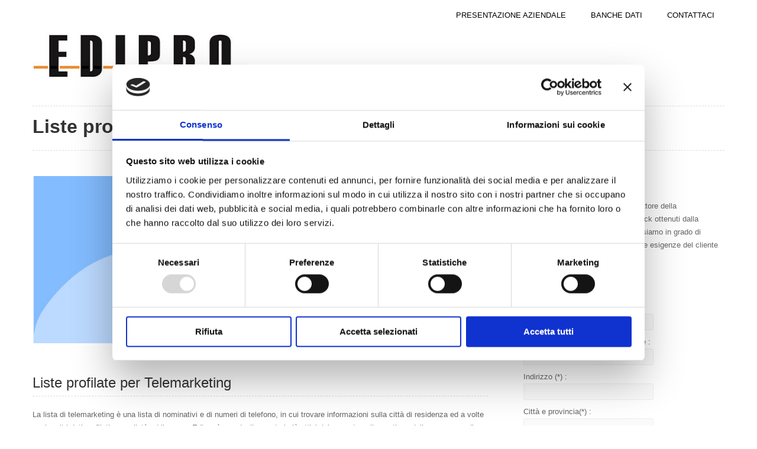

--- FILE ---
content_type: text/html; charset=UTF-8
request_url: https://www.edipro.it/liste-profilate-per-telemarketing/
body_size: 6918
content:
<!doctype html><html lang="it-IT" prefix="og: http://ogp.me/ns#"><head> <script id="Cookiebot" src="https://consent.cookiebot.com/uc.js" data-cbid="d6f0f4d1-12de-462a-99ab-d21ddd3cd4ab" data-blockingmode="auto" type="text/javascript"></script>  <script>(function(w,d,s,l,i){w[l]=w[l]||[];w[l].push({'gtm.start':
new Date().getTime(),event:'gtm.js'});var f=d.getElementsByTagName(s)[0],
j=d.createElement(s),dl=l!='dataLayer'?'&l='+l:'';j.async=true;j.src=
'https://www.googletagmanager.com/gtm.js?id='+i+dl;f.parentNode.insertBefore(j,f);
})(window,document,'script','dataLayer','GTM-TGWG33Q');</script>  <script async src="https://www.googletagmanager.com/gtag/js?id=AW-1015307170"></script> <script>window.dataLayer = window.dataLayer || [];

  function gtag(){dataLayer.push(arguments);}

  gtag('js', new Date());



  gtag('config', 'AW-1015307170', { 'anonymize_ip': true });</script> <script>// funzione per tracciare le conversioni Klekoo

function gtag_report_conversion(url, pagina) {

  var callback = function () {

    if (typeof(url) != '') {

     // window.location = url;

    }

  };

	if(pagina=="contatti")

	{

		gtag('event', 'conversion', {

		'send_to': 'AW-1015307170/jr3hCMnvs8ABEKK3keQD',

		'event_callback': callback

		}, { 'anonymize_ip': true });



	}



	if(pagina=="preventivi")

	{

		gtag('event', 'conversion', {

      		'send_to': 'AW-1015307170/bC4iCMuLtvABEKK3keQD',

      		'event_callback': callback

  		}, { 'anonymize_ip': true });



	}

	

  return false;

}</script> <script type="text/javascript">var fb_param = {};



fb_param.pixel_id = '6005493997493';



fb_param.value = '0.00';



(function(){



var fpw = document.createElement('script');



fpw.async = true;



fpw.src = (location.protocol=='http:'?'http':'https')+'://connect.facebook.net/en_US/fp.js';



var ref = document.getElementsByTagName('script')[0];



ref.parentNode.insertBefore(fpw, ref);



})();</script> <script type="text/javascript">function checkverif(){

	for(formz=1;formz<15;formz++){

		if(document.preventivi.elements[formz].value==""&&document.preventivi.elements[formz].name!="referente"&&document.preventivi.elements[formz].name!="finalita"&&document.preventivi.elements[formz].name!="database"&&document.preventivi.elements[formz].name!="invia"){

			alert('Il campo '+document.preventivi.elements[formz].id+' è obbligatorio')

			document.preventivi.elements[formz].focus();

			return false;

		}

	}

	alert("Grazie per la tua richiesta, sarai ricontattato entro poche ore!")

	document.preventivi.submit();	

}</script> <noscript><img height="1" width="1" alt="" style="display:none" src="https://www.facebook.com/offsite_event.php?id=6005493997493&amp;value=0" /></noscript><meta charset="UTF-8"><link data-optimized="2" rel="stylesheet" href="https://www.edipro.it/wp-content/litespeed/css/3950b4c12d08fb64cfe569dcdb35cd77.css?ver=8a055" /><meta name="viewport" content="width=device-width, initial-scale=1, maximum-scale=1" /><link rel="alternate" type="application/rss+xml" title="Edipro RSS Feed" href="https://www.edipro.it/feed/" /><link rel="alternate" type="application/rss+xml" title="Edipro Comments Feed" href="https://www.edipro.it/comments/feed/" /><link rel="pingback" href="https://www.edipro.it/xmlrpc.php" /><link rel="shortcut icon" href="https://www.edipro.it/wp-content/uploads/2018/07/edipro-favicon-new.png"><link rel="apple-touch-icon-precomposed" href="https://www.edipro.it/wp-content/uploads/2018/07/logo-edipro-2-new-57x57.png" /><link rel="apple-touch-icon-precomposed" sizes="72x72" href="https://www.edipro.it/wp-content/uploads/2018/07/logo-edipro-2-new-72x72.png" /><link rel="apple-touch-icon-precomposed" sizes="114x114" href="https://www.edipro.it/wp-content/uploads/2018/07/logo-edipro-2-new-114x114.png" /><link rel="apple-touch-icon-precomposed" sizes="144x144" href="https://www.edipro.it/wp-content/uploads/2018/07/logo-edipro-2-new-144x144.png" /><title>Liste profilate per Telemarketing - Edipro</title><!--[if lt IE 9]><script src="https://ie7-js.googlecode.com/svn/version/2.1(beta4)/IE9.js"></script><![endif]--> <script>// Slider Parameters



		var animationType = "slide";



		var animSpeed = 600;



		var slideTime = 4000;</script> <meta name="description" content="Le liste profilate per telemarketing sono sottoposte a regolari aggiornamenti e normalizzazioni per avere sempre dati aggiornati e corettamente profilati"/><meta name="robots" content="noodp"/><link rel="canonical" href="https://www.edipro.it/liste-profilate-per-telemarketing/" /><meta property="og:locale" content="it_IT" /><meta property="og:type" content="article" /><meta property="og:title" content="Liste profilate per Telemarketing - Edipro" /><meta property="og:description" content="Le liste profilate per telemarketing sono sottoposte a regolari aggiornamenti e normalizzazioni per avere sempre dati aggiornati e corettamente profilati" /><meta property="og:url" content="https://www.edipro.it/liste-profilate-per-telemarketing/" /><meta property="og:site_name" content="Edipro" /><meta property="article:publisher" content="https://www.facebook.com/Edipro.banchedati" /><meta property="og:image" content="https://www.edipro.it/wp-content/uploads/2023/02/Liste-per-telemarketing-mod.jpg" /><meta name="twitter:card" content="summary" /><meta name="twitter:description" content="Le liste profilate per telemarketing sono sottoposte a regolari aggiornamenti e normalizzazioni per avere sempre dati aggiornati e corettamente profilati" /><meta name="twitter:title" content="Liste profilate per Telemarketing - Edipro" /><meta name="twitter:image" content="https://www.edipro.it/wp-content/uploads/2023/02/Liste-per-telemarketing-mod.jpg" /><link rel="alternate" type="application/rss+xml" title="Edipro &raquo; Feed" href="https://www.edipro.it/feed/" /><link rel="alternate" type="application/rss+xml" title="Edipro &raquo; Feed dei commenti" href="https://www.edipro.it/comments/feed/" /> <script type="text/javascript">window._wpemojiSettings = {"baseUrl":"https:\/\/s.w.org\/images\/core\/emoji\/72x72\/","ext":".png","source":{"concatemoji":"https:\/\/www.edipro.it\/wp-includes\/js\/wp-emoji-release.min.js?ver=4.4.33"}};
			!function(e,n,t){var a;function i(e){var t=n.createElement("canvas"),a=t.getContext&&t.getContext("2d"),i=String.fromCharCode;return!(!a||!a.fillText)&&(a.textBaseline="top",a.font="600 32px Arial","flag"===e?(a.fillText(i(55356,56806,55356,56826),0,0),3e3<t.toDataURL().length):"diversity"===e?(a.fillText(i(55356,57221),0,0),t=a.getImageData(16,16,1,1).data,a.fillText(i(55356,57221,55356,57343),0,0),(t=a.getImageData(16,16,1,1).data)[0],t[1],t[2],t[3],!0):("simple"===e?a.fillText(i(55357,56835),0,0):a.fillText(i(55356,57135),0,0),0!==a.getImageData(16,16,1,1).data[0]))}function o(e){var t=n.createElement("script");t.src=e,t.type="text/javascript",n.getElementsByTagName("head")[0].appendChild(t)}t.supports={simple:i("simple"),flag:i("flag"),unicode8:i("unicode8"),diversity:i("diversity")},t.DOMReady=!1,t.readyCallback=function(){t.DOMReady=!0},t.supports.simple&&t.supports.flag&&t.supports.unicode8&&t.supports.diversity||(a=function(){t.readyCallback()},n.addEventListener?(n.addEventListener("DOMContentLoaded",a,!1),e.addEventListener("load",a,!1)):(e.attachEvent("onload",a),n.attachEvent("onreadystatechange",function(){"complete"===n.readyState&&t.readyCallback()})),(a=t.source||{}).concatemoji?o(a.concatemoji):a.wpemoji&&a.twemoji&&(o(a.twemoji),o(a.wpemoji)))}(window,document,window._wpemojiSettings);</script> <script>if (document.location.protocol != "https:") {document.location = document.URL.replace(/^http:/i, "https:");}</script><script type='text/javascript' src='https://ajax.googleapis.com/ajax/libs/jquery/1.7.1/jquery.min.js'></script> <script type='text/javascript' src='https://www.edipro.it/wp-content/plugins/wordpress-popup/popover-load-js.php?ver=4.4.33'></script> <script type='text/javascript' src='https://www.edipro.it/wp-content/themes/responsy-v3.5.1/js/jquery.easing.1.3.js?ver=4.4.33'></script> <script type='text/javascript' src='https://www.edipro.it/wp-content/themes/responsy-v3.5.1/js/jquery.waitforimages.js?ver=4.4.33'></script> <script type='text/javascript' src='https://www.edipro.it/wp-content/themes/responsy-v3.5.1/js/bootstrap.js?ver=4.4.33'></script> <script type='text/javascript' src='https://www.edipro.it/wp-content/themes/responsy-v3.5.1/js/jquery.fitvids.js?ver=4.4.33'></script> <script type='text/javascript' src='https://www.edipro.it/wp-content/themes/responsy-v3.5.1/js/jquery.flexslider-min.js?ver=4.4.33'></script> <script type='text/javascript' src='https://www.edipro.it/wp-content/themes/responsy-v3.5.1/js/jquery.prettyPhoto.js?ver=4.4.33'></script> <script type='text/javascript' src='https://www.edipro.it/wp-content/themes/responsy-v3.5.1/js/jquery.validate.min.js?ver=4.4.33'></script> <script type='text/javascript' src='https://www.edipro.it/wp-content/themes/responsy-v3.5.1/js/jquery.isotope.min.js?ver=4.4.33'></script> <script type='text/javascript' src='https://www.edipro.it/wp-content/themes/responsy-v3.5.1/js/main.js?ver=4.4.33'></script> <link rel='https://api.w.org/' href='https://www.edipro.it/wp-json/' /><link rel="EditURI" type="application/rsd+xml" title="RSD" href="https://www.edipro.it/xmlrpc.php?rsd" /><link rel="wlwmanifest" type="application/wlwmanifest+xml" href="https://www.edipro.it/wp-includes/wlwmanifest.xml" /><meta name="generator" content="WordPress 4.4.33" /><link rel='shortlink' href='https://www.edipro.it/?p=1328' /><link rel="alternate" type="application/json+oembed" href="https://www.edipro.it/wp-json/oembed/1.0/embed?url=https%3A%2F%2Fwww.edipro.it%2Fliste-profilate-per-telemarketing%2F" /><link rel="alternate" type="text/xml+oembed" href="https://www.edipro.it/wp-json/oembed/1.0/embed?url=https%3A%2F%2Fwww.edipro.it%2Fliste-profilate-per-telemarketing%2F&#038;format=xml" /><link rel="icon" href="https://www.edipro.it/wp-content/uploads/2020/01/cropped-logo-icona-32x32.jpg" sizes="32x32" /><link rel="icon" href="https://www.edipro.it/wp-content/uploads/2020/01/cropped-logo-icona-192x192.jpg" sizes="192x192" /><link rel="apple-touch-icon-precomposed" href="https://www.edipro.it/wp-content/uploads/2020/01/cropped-logo-icona-180x180.jpg" /><meta name="msapplication-TileImage" content="https://www.edipro.it/wp-content/uploads/2020/01/cropped-logo-icona-270x270.jpg" /> <script>jQuery(function($){ $( ".wpcf7 .row" ).find( "br" ).remove(); });</script> </head><body data-rsssl=1><noscript><iframe src="https://www.googletagmanager.com/ns.html?id=GTM-TGWG33Q"
height="0" width="0" style="display:none;visibility:hidden"></iframe></noscript><header class="header clearfix"><div class="container"><div class="row"><div class="header-wrap span12"><div class="row"><div id="logo" class="span4"><a href="https://www.edipro.it/"><img src="https://www.edipro.it/wp-content/uploads/2022/02/logo-edipro-new_2.jpg" alt="Edipro" style="max-height: none;"></a></div><nav class="span8"><ul id="nav" class=""><li id="menu-item-1288" class="menu-item menu-item-type-post_type menu-item-object-page menu-item-1288"><a href="https://www.edipro.it/banche-dati-privati-e-aziende/">PRESENTAZIONE AZIENDALE</a></li><li id="menu-item-1050" class="menu-item menu-item-type-custom menu-item-object-custom current-menu-ancestor current-menu-parent menu-item-has-children menu-item-1050"><a href="#">BANCHE DATI</a><ul class="sub-menu"><li id="menu-item-9" class="menu-item menu-item-type-post_type menu-item-object-page menu-item-9"><a title="liste di privati e banche dati consumer" href="https://www.edipro.it/banche-dati-privati-profilate/">PRIVATI</a></li><li id="menu-item-666" class="menu-item menu-item-type-post_type menu-item-object-page menu-item-666"><a title="liste di aziende e banche dati business" href="https://www.edipro.it/banche-dati-business/">BUSINESS</a></li><li id="menu-item-1051" class="menu-item menu-item-type-post_type menu-item-object-page menu-item-1051"><a title="Liste di aziende e banche dati privati per campagne di mailing postale" href="https://www.edipro.it/nominativi-per-mailing-postale/">MAILING POSTALE</a></li><li id="menu-item-1049" class="menu-item menu-item-type-post_type menu-item-object-page menu-item-1049"><a title="servizio di confronto liste con il registro delle opposizioni fub" href="https://www.edipro.it/servizio-confronto-liste/">CONFRONTO FUB</a></li><li id="menu-item-1336" class="menu-item menu-item-type-post_type menu-item-object-page current-menu-item page_item page-item-1328 current_page_item menu-item-1336"><a title="Liste profilate per Telemarketing" href="https://www.edipro.it/liste-profilate-per-telemarketing/">LISTE PER TELEMARKETING</a></li></ul></li><li id="menu-item-18" class="menu-item menu-item-type-post_type menu-item-object-page menu-item-18"><a title="Contatta Edipro" href="https://www.edipro.it/contatti-edipro/">CONTATTACI</a></li></ul><ul class="social"></ul></nav></div></div></div></div></header><div class="container"><section class="middle row"><div class="span8 content"><div class="page-header"><h1>
<b>Liste profilate per Telemarketing</b>
<small></small></h1></div><h3><img class="alignnone wp-image-719" title="banche dati privati profilate" src="https://www.edipro.it/wp-content/uploads/2023/02/Liste-per-telemarketing-mod.jpg" alt="Liste profilate per telemarketing" width="819" height="301" /></h3><h2>Liste profilate per Telemarketing</h2><p>La lista di telemarketing è una lista di nominativi e di numeri di telefono, in cui trovare informazioni sulla città di residenza ed a volte anche altri dati profilati come l&#8217;età ed il sesso; Edipro è uno degli operatori più attivi del mercato nella gestione delle campagne di Telemarketing e Mailing Postale cartaceo.</p><p>Edipro.it dispone di un Database liste per Telemarketing Business e Consumer dal quale poter selezionare <strong>liste di nominativi per Telemarketing</strong> complete di indirizzo e numero di telefono.</p><p>Il <strong>database Liste per Telemarketing</strong> può essere profilato in base all&#8217;area geografica (Regione, Provincia, CAP, Comune, Codice Istat), la fascia d&#8217;età o il sesso, e l&#8217;indirizzo fornito è già normalizzato per la postalizzazione.<br />
Le liste per Telemarketing vengono fornite in formato Excel ma possono essere esportate in qualsiasi altro formato a seconda delle esigenze del cliente.</p><p>I nostri database vengono sottoposti a regolari aggiornamenti ed a procedure di normalizzazione, consentendoci di fornire ai clienti <strong>liste profilate per Telemarketing</strong> sempre aggiornate e correttamente normalizzate.</p><p>Edipro.it investe ogni giorno nella legalità al fine di tutelare il consumatore finale destinatario delle <strong>campagne di Telemarketing</strong> ed ottenere così il massimo risultato attraverso un dialogo sempre pronto con i partner e quindi in grado di fornire banche dati costantemente aggiornate, rispettose della vigente normativa sulla privacy ed allineate alle indicazioni rese note dal Garante nei provvedimenti sulle attività di telemarketing e mailing postale.</p></div><aside id="sidebar" class="span4 content sidebar"><div class="search-widget clearfix"></div><div class="widget clearfix"><h3>CHI SIAMO</h3><div class="textwidget"><p><b>Edipro</b> opera con successo nel settore della comunicazione. Attraverso i feedback ottenuti dalla pluriennale esperienza nel campo, siamo in grado di targettizzare banche dati secondo le esigenze del cliente</p></div></div><div class="widget clearfix"><h3>RICHIEDICI UN PREVENTIVO</h3><div class="textwidget"><div class="wpcf7" id="wpcf7-f1293-w1-o1"><form action="/liste-profilate-per-telemarketing/#wpcf7-f1293-w1-o1" method="post" class="wpcf7-form" novalidate="novalidate"><div style="display: none;">
<input type="hidden" name="_wpcf7" value="1293" /><br />
<input type="hidden" name="_wpcf7_version" value="3.4.2" /><br />
<input type="hidden" name="_wpcf7_unit_tag" value="wpcf7-f1293-w1-o1" /><br />
<input type="hidden" name="_wpnonce" value="3731f22765" /></div><section><div class="span4 " style="margin:0"><p>Ragione sociale (*) :<br />
<span class="wpcf7-form-control-wrap nome"><input type="text" name="nome" value="" size="40" class="wpcf7-form-control wpcf7-text wpcf7-validates-as-required" aria-required="true" /></span></p></div><div class="span4 " style="margin:0"><p>Referente in caso di ragione sociale :<br />
<span class="wpcf7-form-control-wrap referente"><input type="text" name="referente" value="" size="40" class="wpcf7-form-control wpcf7-text" /></span></p></div></section><section><div class="span4" style="margin:0"><p>Indirizzo (*) :<br />
<span class="wpcf7-form-control-wrap indirizzo"><input type="text" name="indirizzo" value="" size="40" class="wpcf7-form-control wpcf7-text wpcf7-validates-as-required" aria-required="true" /></span></p></div><div class="span4" style="margin:0"><p>Città e provincia(*) :<br />
<span class="wpcf7-form-control-wrap cittaprovincia"><input type="text" name="cittaprovincia" value="" size="40" class="wpcf7-form-control wpcf7-text wpcf7-validates-as-required" aria-required="true" /></span></p></div></section><section><div class="span4" style="margin:0"><p>Indirizzo email funzionante (*):<br />
<span class="wpcf7-form-control-wrap email"><input type="email" name="email" value="" size="40" class="wpcf7-form-control wpcf7-text wpcf7-email wpcf7-validates-as-required wpcf7-validates-as-email" aria-required="true" /></span></p></div><div class="span4" style="margin:0"><p>Numero di telefono (*):<br />
<span class="wpcf7-form-control-wrap telefono"><input type="text" name="telefono" value="" size="40" class="wpcf7-form-control wpcf7-text wpcf7-validates-as-required" aria-required="true" /></span></p></div></section><section><div class="span4" style="margin:0"><p>Finalità :<br />
<span class="wpcf7-form-control-wrap finalita"><span class="wpcf7-form-control wpcf7-radio"><span class="wpcf7-list-item"><input type="radio" name="finalita" value="Telemarketing" checked="checked" />&nbsp;<span class="wpcf7-list-item-label">Telemarketing</span></span><span class="wpcf7-list-item"><input type="radio" name="finalita" value="Mailing postale ( cartaceo )" />&nbsp;<span class="wpcf7-list-item-label">Mailing postale ( cartaceo )</span></span><span class="wpcf7-list-item"><input type="radio" name="finalita" value="Registro delle Opposizioni : confronto liste" />&nbsp;<span class="wpcf7-list-item-label">Registro delle Opposizioni : confronto liste</span></span><span class="wpcf7-list-item"><input type="radio" name="finalita" value="Altro ( da specificare nel campo richiesta - n.b. non forniamo indirizzi per campagne e-mail )" />&nbsp;<span class="wpcf7-list-item-label">Altro ( da specificare nel campo richiesta &#8211; n.b. non forniamo indirizzi per campagne e-mail )</span></span></span></span></p></div><div class="span4" style="margin:0"><p>Database scelto :<br />
<span class="wpcf7-form-control-wrap databasescelto"><span class="wpcf7-form-control wpcf7-radio"><span class="wpcf7-list-item"><input type="radio" name="databasescelto" value="Consumer" checked="checked" />&nbsp;<span class="wpcf7-list-item-label">Consumer</span></span><span class="wpcf7-list-item"><input type="radio" name="databasescelto" value="Business" />&nbsp;<span class="wpcf7-list-item-label">Business</span></span></span></span></p></div></section><p><br style="clear:both"></p><section><div class="span4 " style="margin:0"><p>La tua richiesta (*) :<br />
<span class="wpcf7-form-control-wrap richiesta"><textarea name="richiesta" cols="40" rows="10" class="wpcf7-form-control wpcf7-textarea wpcf7-validates-as-required" aria-required="true"></textarea></span></p></div></section><section style="cleart:both"><div class="span4" style="margin:0"><p>Captcha<br />
<input type="hidden" name="_wpcf7_captcha_challenge_captcha-959" value="434755471" /><img class="wpcf7-form-control wpcf7-captchac wpcf7-captcha-captcha-959" width="72" height="24" alt="captcha" src="https://www.edipro.it/wp-content/uploads/wpcf7_captcha/434755471.png" /></p><p><span class="wpcf7-form-control-wrap captcha-959"><input type="text" name="captcha-959" value="" size="40" class="wpcf7-form-control wpcf7-captchar" /></span></p></div></section><div style="clear:both"></div><section  style="cleart:both"><p>
<span class="wpcf7-form-control-wrap acceptance-976"><input type="checkbox" name="acceptance-976" value="1" class="wpcf7-form-control wpcf7-acceptance" /></span> Ho letto <a href="https://www.edipro.it/privacy/">l’informativa </a> e presto il consenso al trattamento dei dati al fine di essere ricontattato</p><p id="preventivoSubmit"><input type="submit" value="Invia Richiesta" class="wpcf7-form-control wpcf7-submit" /></p></section><div class="wpcf7-response-output wpcf7-display-none"></div></form></div></div></div></aside></section></div><footer class="footer"><div class="container" ><div class="row"><div class="span3 widget"><h3><b>COSA FACCIAMO</b></h3><div class="textwidget"><div  class="text-widget">					<img class="logo" alt="Banca dati di aziende e privati per indagini di mercato e campagne pubblicitarie" title="Banca dati di aziende e privati per indagini di mercato e campagne pubblicitarie" src="https://www.edipro.it/wp-content/uploads/2018/07/logo-edipro-footer.png"></p><p>Edipro fornisce <strong>banche dati privati e aziende per campagne di direct marketing. </strong><br />I nominativi sono tratti da elenchi telefonici nazionali e altri elenchi pubblici e possono essere utilizzati per <strong>campagne di telemarketing, analisi di mercato e mailing postale</strong> previo confronto con il registro delle opposizioni.</p></p></div></div></div><div class="span3 widget"><div class="textwidget"><div style="margin-top:40px"><p>
L&#8217;attuale normativa prevede infatti che i <strong>nominativi tratti da elenchi telefonici pubblici</strong> possano essere utilizzati senza consenso esplicito a seguito confronto con il Registro pubblico delle opposizioni (servizio confronto Fub)<br />
<a href="https://www.edipro.it/privacy/">Informativa agli interessati</a></p></div></div></div><div class="span3 widget"><h3><b>SERVIZI EDIPRO</b></h3><div class="menu-menu-footer-container"><ul id="menu-menu-footer" class="menu"><li id="menu-item-1267" class="menu-item menu-item-type-post_type menu-item-object-page menu-item-1267"><a href="https://www.edipro.it/banche-dati-privati-profilate/">Banche dati di Privati &#8211; Consumer</a></li><li id="menu-item-1268" class="menu-item menu-item-type-post_type menu-item-object-page menu-item-1268"><a href="https://www.edipro.it/banche-dati-business/">Banche dati di Aziende &#8211; Business</a></li><li id="menu-item-1270" class="menu-item menu-item-type-post_type menu-item-object-page menu-item-1270"><a href="https://www.edipro.it/nominativi-per-mailing-postale/">Banche dati per Mailing postale</a></li><li id="menu-item-1271" class="menu-item menu-item-type-post_type menu-item-object-page menu-item-1271"><a href="https://www.edipro.it/servizio-confronto-liste/">Servizio Confronto Fub</a></li><li id="menu-item-1333" class="menu-item menu-item-type-post_type menu-item-object-page current-menu-item page_item page-item-1328 current_page_item menu-item-1333"><a href="https://www.edipro.it/liste-profilate-per-telemarketing/">Liste profilate per Telemarketing</a></li><li id="menu-item-1291" class="menu-item menu-item-type-post_type menu-item-object-page menu-item-1291"><a href="https://www.edipro.it/contatti-edipro/">Sede, contatti ed indirizzi utili</a></li></ul></div></div><div class="span3 widget"><h3><b>DOVE SIAMO</b></h3><div class="textwidget"><p>Viale della Repubblica 193/b<br />
31100 Treviso (TV)<br />
Tel: 0422 609654<br />
<a href="mailto:edipro@edipro.it">edipro@edipro.it</a></p></div></div></div><div class="row"><div class="span12 copy-text"><p>
© 2022 Tutti i diritti riservati - Edipro S.r.l. | P.I. 03625240266| <a href="https://www.edipro.it/privacy/">Privacy Policy</a> | <a href="https://www.edipro.it/policy-cookie/">Cookie Policy</a>
|
<a class="go-to-top" href="#">Go to top</a></p></div></div></div>
 <script id="CookieDeclaration" src="https://www.edipro.it/wp-content/themes/responsy-v3.5.1/cd.js" type="text/javascript" async></script> </footer>
 <script type='text/javascript' src='https://www.edipro.it/wp-includes/js/comment-reply.min.js?ver=4.4.33'></script> <script type='text/javascript' src='https://www.edipro.it/wp-content/plugins/contact-form-7/includes/js/jquery.form.min.js?ver=3.36.0-2013.06.16'></script> <script type='text/javascript'>/*  */
var _wpcf7 = {"loaderUrl":"https:\/\/www.edipro.it\/wp-content\/plugins\/contact-form-7\/images\/ajax-loader.gif","sending":"Invio...","cached":"1"};
/*  */</script> <script type='text/javascript' src='https://www.edipro.it/wp-content/plugins/contact-form-7/includes/js/scripts.js?ver=3.4.2'></script> <script type='text/javascript' src='https://www.edipro.it/wp-includes/js/wp-embed.min.js?ver=4.4.33'></script> <script>// Per click su contatti
$("#contattiSubmit input[type=submit]").on("click", function(){
console.log("contatti");
	gtag_report_conversion('', 'contatti');
	dataLayer.push({'event': 'formContattiInviato'});
});

// Per click su preventivi
$("#preventivoSubmit  input[type=submit]").on("click", function(){
console.log("preventivi");
	gtag_report_conversion('', 'preventivi');
	dataLayer.push({'event': 'preventivoInviato'});
});</script> </body></html>
<!-- Page optimized by LiteSpeed Cache @2025-12-17 05:22:29 -->
<!-- Page supported by LiteSpeed Cache 4.4.7 on 2025-12-17 06:22:29 -->

--- FILE ---
content_type: text/css
request_url: https://www.edipro.it/wp-content/litespeed/css/3950b4c12d08fb64cfe569dcdb35cd77.css?ver=8a055
body_size: 19123
content:
.alignnone{margin:5px 20px 20px 0}.aligncenter,div.aligncenter{display:block;margin:5px auto 5px auto}.alignright{float:right;margin:5px 0 20px 20px}.alignleft{float:left;margin:5px 20px 20px 0}.aligncenter{display:block;margin:5px auto 5px auto}a img.alignright{float:right;margin:5px 0 20px 20px}a img.alignnone{margin:5px 20px 20px 0}a img.alignleft{float:left;margin:5px 20px 20px 0}a img.aligncenter{display:block;margin-left:auto;margin-right:auto}.wp-caption{background:#fff;border:1px solid #f0f0f0;max-width:96%;padding:5px 3px 10px;text-align:center}.wp-caption.alignnone{margin:5px 20px 20px 0}.wp-caption.alignleft{margin:5px 20px 20px 0}.wp-caption.alignright{margin:5px 0 20px 20px}.wp-caption img{border:0 none;height:auto;margin:0;max-width:98.5%;padding:0;width:auto}.wp-caption p.wp-caption-text{font-size:11px;line-height:17px;margin:0;padding:0 4px 5px}.massima{width:100%}.wpcf7-submit{background-color:#f6852a;padding:6px;font-weight:700;color:#fff}input[disabled]{color:#323232}.googlemap_wrap{position:relative;padding-bottom:500px;padding-top:30px;height:0;overflow:hidden}.googlemap_wrap iframe{position:absolute;top:0;left:0;width:100%;height:500px}.services img{width:160px;height:80px}div.AJ_xJERqXfQ{visibility:hidden;position:absolute;left:0;top:-500px;width:1px;height:1px;overflow:hidden}img.wp-smiley,img.emoji{display:inline !important;border:none !important;box-shadow:none !important;height:1em !important;width:1em !important;margin:0 .07em !important;vertical-align:-.1em !important;background:0 0 !important;padding:0 !important}div.wpcf7{margin:0;padding:0}div.wpcf7-response-output{margin:2em .5em 1em;padding:.2em 1em}div.wpcf7-mail-sent-ok{border:2px solid #398f14}div.wpcf7-mail-sent-ng{border:2px solid red}div.wpcf7-spam-blocked{border:2px solid orange}div.wpcf7-validation-errors{border:2px solid #f7e700}span.wpcf7-form-control-wrap{position:relative}span.wpcf7-not-valid-tip{position:absolute;top:20%;left:20%;z-index:100;background:#fff;border:1px solid red;font-size:10pt;width:280px;padding:2px}span.wpcf7-not-valid-tip-no-ajax{color:red;font-size:10pt;display:block}span.wpcf7-list-item{margin-left:.5em;display:block}.wpcf7-display-none{display:none}div.wpcf7 img.ajax-loader{border:none;vertical-align:middle;margin-left:4px}div.wpcf7 .placeheld{color:#888}@font-face{font-display:swap;font-family:"Open Sans";font-style:normal;font-weight:800;src:local("Open Sans ExtraBold"),local("Open-Sans-ExtraBold"),url("https://edipro.it/wp-content/themes/responsy-v3.5.1/fonts/OpenSans-ExtraBold.woff2") format("woff2"),url("https://edipro.it/wp-content/themes/responsy-v3.5.1/fonts/OpenSans-ExtraBold.woff") format("woff")}@font-face{font-display:swap;font-family:"Open Sans";font-style:italic;font-weight:800;src:local("Open Sans ExtraBoldItalic"),local("Open-Sans-ExtraBoldItalic"),url("https://edipro.it/wp-content/themes/responsy-v3.5.1/fonts/OpenSans-ExtraBoldItalic.woff2") format("woff2"),url("https://edipro.it/wp-content/themes/responsy-v3.5.1/fonts/OpenSans-ExtraBoldItalic.woff") format("woff")}@font-face{font-display:swap;font-family:"Open Sans";font-style:normal;font-weight:700;src:local("Open Sans Bold"),local("Open-Sans-Bold"),url("https://edipro.it/wp-content/themes/responsy-v3.5.1/fonts/OpenSans-Bold.woff2") format("woff2"),url("https://edipro.it/wp-content/themes/responsy-v3.5.1/fonts/OpenSans-Bold.woff") format("woff")}@font-face{font-display:swap;font-family:"Open Sans";font-style:italic;font-weight:700;src:local("Open Sans BoldItalic"),local("Open-Sans-BoldItalic"),url("https://edipro.it/wp-content/themes/responsy-v3.5.1/fonts/OpenSans-BoldItalic.woff2") format("woff2"),url("https://edipro.it/wp-content/themes/responsy-v3.5.1/fonts/OpenSans-BoldItalic.woff") format("woff")}@font-face{font-display:swap;font-family:"Open Sans";font-style:normal;font-weight:600;src:local("Open Sans SemiBold"),local("Open-Sans-SemiBold"),url("https://edipro.it/wp-content/themes/responsy-v3.5.1/fonts/OpenSans-SemiBold.woff2") format("woff2"),url("https://edipro.it/wp-content/themes/responsy-v3.5.1/fonts/OpenSans-SemiBold.woff") format("woff")}@font-face{font-display:swap;font-family:"Open Sans";font-style:italic;font-weight:600;src:local("Open Sans SemiBoldItalic"),local("Open-Sans-SemiBoldItalic"),url("https://edipro.it/wp-content/themes/responsy-v3.5.1/fonts/OpenSans-SemiBoldItalic.woff2") format("woff2"),url("https://edipro.it/wp-content/themes/responsy-v3.5.1/fonts/OpenSans-SemiBoldItalic.woff") format("woff")}@font-face{font-display:swap;font-family:"Open Sans";font-style:normal;font-weight:400;src:local("Open Sans Regular"),local("Open-Sans-Regular"),url("https://edipro.it/wp-content/themes/responsy-v3.5.1/fonts/OpenSans-Regular.woff2") format("woff2"),url("https://edipro.it/wp-content/themes/responsy-v3.5.1/fonts/OpenSans-Regular.woff") format("woff")}@font-face{font-display:swap;font-family:"Open Sans";font-style:italic;font-weight:400;src:local("Open Sans Italic"),local("Open-Sans-Italic"),url("https://edipro.it/wp-content/themes/responsy-v3.5.1/fonts/OpenSans-Italic.woff2") format("woff2"),url("https://edipro.it/wp-content/themes/responsy-v3.5.1/fonts/OpenSans-Italic.woff") format("woff")}@font-face{font-display:swap;font-family:"Open Sans";font-style:normal;font-weight:300;src:local("Open Sans Light"),local("Open-Sans-Light"),url("https://edipro.it/wp-content/themes/responsy-v3.5.1/fonts/OpenSans-Light.woff2") format("woff2"),url("https://edipro.it/wp-content/themes/responsy-v3.5.1/fonts/OpenSans-Light.woff") format("woff")}@font-face{font-display:swap;font-family:"Open Sans";font-style:italic;font-weight:300;src:local("Open Sans LightItalic"),local("Open-Sans-LightItalic"),url("https://edipro.it/wp-content/themes/responsy-v3.5.1/fonts/OpenSans-LightItalic.woff2") format("woff2"),url("https://edipro.it/wp-content/themes/responsy-v3.5.1/fonts/OpenSans-LightItalic.woff") format("woff")}html,body,div,span,applet,object,iframe,h1,h2,h3,h4,h5,h6,p,blockquote,pre,a,abbr,acronym,address,big,cite,code,del,dfn,em,img,ins,kbd,q,s,samp,small,strike,strong,sub,sup,tt,var,b,u,i,center,dl,dt,dd,ol,ul,li,fieldset,form,label,legend,table,caption,tbody,tfoot,thead,tr,th,td,article,aside,canvas,details,embed,figure,figcaption,footer,header,hgroup,menu,nav,output,ruby,section,summary,time,mark,audio,video{margin:0;padding:0;border:0;font-size:100%;font:inherit;vertical-align:baseline}article,aside,details,figcaption,figure,footer,header,hgroup,menu,nav,section{display:block}body{line-height:1}ol,ul{list-style:none}blockquote,q{quotes:none}blockquote:before,blockquote:after,q:before,q:after{content:'';content:none}table{border-collapse:collapse;border-spacing:0}/*!
 * Bootstrap v2.0.0
 *
 * Copyright 2012 Twitter, Inc
 * Licensed under the Apache License v2.0
 * http://www.apache.org/licenses/LICENSE-2.0
 *
 * Designed and built with all the love in the world @twitter by @mdo and @fat.
 */
article,aside,details,figcaption,figure,footer,header,hgroup,nav,section{display:block}audio,canvas,video{display:inline-block;*display:inline;*zoom:1;}audio:not([controls]){display:none}html{font-size:100%;-webkit-text-size-adjust:100%;-ms-text-size-adjust:100%}a:focus{outline:thin dotted;outline:5px auto -webkit-focus-ring-color;outline-offset:-2px}a:hover,a:active{outline:0}sub,sup{position:relative;font-size:75%;line-height:0;vertical-align:baseline}sup{top:-.5em}sub{bottom:-.25em}img{width:auto;max-width:100%;height:auto;border:0;-ms-interpolation-mode:bicubic}button,input,select,textarea{margin:0;font-size:100%;vertical-align:middle}button,input{*overflow:visible;line-height:normal}button::-moz-focus-inner,input::-moz-focus-inner{padding:0;border:0}button,input[type=button],input[type=reset],input[type=submit]{cursor:pointer;-webkit-appearance:button}input[type=search]{-webkit-appearance:textfield;-webkit-box-sizing:content-box;-moz-box-sizing:content-box;box-sizing:content-box}input[type=search]::-webkit-search-decoration,input[type=search]::-webkit-search-cancel-button{-webkit-appearance:none}textarea{overflow:auto;vertical-align:top}body{margin:0;font-family:"Helvetica Neue",Helvetica,Arial,sans-serif;font-size:13px;line-height:18px;color:#333;background-color:#fff}a{color:#08c;text-decoration:none}a:hover{color:#005580;text-decoration:underline}.row{margin-left:-20px;*zoom:1;}.row:before,.row:after{display:table;content:""}.row:after{clear:both}[class*=span]{float:left;margin-left:20px}.span1{width:60px}.span2{width:140px}.span3{width:220px}.span4{width:300px}.span5{width:380px}.span6{width:460px}.span7{width:540px}.span8{width:620px}.span9{width:700px}.span10{width:780px}.span11{width:860px}.span12,.container{width:940px}.offset1{margin-left:100px}.offset2{margin-left:180px}.offset3{margin-left:260px}.offset4{margin-left:340px}.offset5{margin-left:420px}.offset6{margin-left:500px}.offset7{margin-left:580px}.offset8{margin-left:660px}.offset9{margin-left:740px}.offset10{margin-left:820px}.offset11{margin-left:900px}.row-fluid{width:100%;*zoom:1;}.row-fluid:before,.row-fluid:after{display:table;content:""}.row-fluid:after{clear:both}.row-fluid>[class*=span]{float:left;margin-left:2.127659574%}.row-fluid>[class*=span]:first-child{margin-left:0}.row-fluid .span1{width:6.382978723%}.row-fluid .span2{width:14.89361702%}.row-fluid .span3{width:23.404255317%}.row-fluid .span4{width:31.914893614%}.row-fluid .span5{width:40.425531911%}.row-fluid .span6{width:48.93617020799999%}.row-fluid .span7{width:57.446808505%}.row-fluid .span8{width:65.95744680199999%}.row-fluid .span9{width:74.468085099%}.row-fluid .span10{width:82.97872339599999%}.row-fluid .span11{width:91.489361693%}.row-fluid .span12{width:99.99999998999999%}.container{width:940px;margin-left:auto;margin-right:auto;*zoom:1;}.container:before,.container:after{display:table;content:""}.container:after{clear:both}.container-fluid{padding-left:20px;padding-right:20px;*zoom:1;}.container-fluid:before,.container-fluid:after{display:table;content:""}.container-fluid:after{clear:both}p{margin:0 0 9px;font-family:"Helvetica Neue",Helvetica,Arial,sans-serif;font-size:13px;line-height:18px}p small{font-size:11px;color:#999}.lead{margin-bottom:18px;font-size:20px;font-weight:200;line-height:27px}h1,h2,h3,h4,h5,h6{margin:0;font-weight:700;color:#333;text-rendering:optimizelegibility}h1 small,h2 small,h3 small,h4 small,h5 small,h6 small{font-weight:400;color:#999}h1{font-size:30px;line-height:36px}h1 small{font-size:18px}h2{font-size:24px;line-height:36px}h2 small{font-size:18px}h3{line-height:27px;font-size:18px}h3 small{font-size:14px}h4,h5,h6{line-height:18px}h4{font-size:14px}h4 small{font-size:12px}h5{font-size:12px}h6{font-size:11px;color:#999;text-transform:uppercase}.page-header{padding-bottom:14px;margin-top:18px;margin-bottom:18px;border-bottom:1px solid #eee}.page-header h1{line-height:1}ul,ol{padding:0;margin:0 0 9px 25px}ul ul,ul ol,ol ol,ol ul{margin-bottom:0}ul{list-style:square}ol{list-style:decimal}li{line-height:18px}ul.unstyled{margin-left:0;list-style:none}dl{margin-bottom:18px}dt,dd{line-height:18px}dt{font-weight:700}dd{margin-left:9px}hr{margin:18px 0;border:0;border-top:1px solid #e5e5e5;border-bottom:1px solid #fff}strong{font-weight:700}em{font-style:italic}.muted{color:#999}abbr{font-size:90%;text-transform:uppercase;border-bottom:1px dotted #ddd;cursor:help}blockquote{padding:0 0 0 15px;margin:0 0 18px;border-left:5px solid #eee}blockquote p{margin-bottom:0;font-size:16px;font-weight:300;line-height:22.5px}blockquote small{display:block;line-height:18px;color:#999}blockquote small:before{content:'\2014 \00A0'}blockquote.pull-right{float:right;padding-left:0;padding-right:15px;border-left:0;border-right:5px solid #eee}blockquote.pull-right p,blockquote.pull-right small{text-align:right}q:before,q:after,blockquote:before,blockquote:after{content:""}address{display:block;margin-bottom:18px;line-height:18px;font-style:normal}small{font-size:100%}cite{font-style:normal}code,pre{padding:0 3px 2px;font-family:Menlo,Monaco,"Courier New",monospace;font-size:12px;color:#333;-webkit-border-radius:3px;-moz-border-radius:3px;border-radius:3px}code{padding:3px 4px;color:#d14;background-color:#f7f7f9;border:1px solid #e1e1e8}pre{display:block;padding:8.5px;margin:0 0 9px;font-size:12px;line-height:18px;background-color:#f5f5f5;border:1px solid #ccc;border:1px solid rgba(0,0,0,.15);-webkit-border-radius:4px;-moz-border-radius:4px;border-radius:4px;white-space:pre;white-space:pre-wrap;word-break:break-all}pre.prettyprint{margin-bottom:18px}pre code{padding:0;background-color:transparent}.label{padding:1px 3px 2px;font-size:9.75px;font-weight:700;color:#fff;text-transform:uppercase;background-color:#999;-webkit-border-radius:3px;-moz-border-radius:3px;border-radius:3px}.label-important{background-color:#b94a48}.label-warning{background-color:#f89406}.label-success{background-color:#468847}.label-info{background-color:#3a87ad}table{max-width:100%;border-collapse:collapse;border-spacing:0}.table{width:100%;margin-bottom:18px}.table th,.table td{padding:8px;line-height:18px;text-align:left;border-top:1px solid #ddd}.table th{font-weight:700;vertical-align:bottom}.table td{vertical-align:top}.table thead:first-child tr th,.table thead:first-child tr td{border-top:0}.table tbody+tbody{border-top:2px solid #ddd}.table-condensed th,.table-condensed td{padding:4px 5px}.table-bordered{border:1px solid #ddd;border-collapse:separate;*border-collapse:collapsed;-webkit-border-radius:4px;-moz-border-radius:4px;border-radius:4px}.table-bordered th+th,.table-bordered td+td,.table-bordered th+td,.table-bordered td+th{border-left:1px solid #ddd}.table-bordered thead:first-child tr:first-child th,.table-bordered tbody:first-child tr:first-child th,.table-bordered tbody:first-child tr:first-child td{border-top:0}.table-bordered thead:first-child tr:first-child th:first-child,.table-bordered tbody:first-child tr:first-child td:first-child{-webkit-border-radius:4px 0 0;-moz-border-radius:4px 0 0;border-radius:4px 0 0}.table-bordered thead:first-child tr:first-child th:last-child,.table-bordered tbody:first-child tr:first-child td:last-child{-webkit-border-radius:0 4px 0 0;-moz-border-radius:0 4px 0 0;border-radius:0 4px 0 0}.table-bordered thead:last-child tr:last-child th:first-child,.table-bordered tbody:last-child tr:last-child td:first-child{-webkit-border-radius:0 0 0 4px;-moz-border-radius:0 0 0 4px;border-radius:0 0 0 4px}.table-bordered thead:last-child tr:last-child th:last-child,.table-bordered tbody:last-child tr:last-child td:last-child{-webkit-border-radius:0 0 4px;-moz-border-radius:0 0 4px;border-radius:0 0 4px}.table-striped tbody tr:nth-child(odd) td,.table-striped tbody tr:nth-child(odd) th{background-color:#f9f9f9}table .span1{float:none;width:44px;margin-left:0}table .span2{float:none;width:124px;margin-left:0}table .span3{float:none;width:204px;margin-left:0}table .span4{float:none;width:284px;margin-left:0}table .span5{float:none;width:364px;margin-left:0}table .span6{float:none;width:444px;margin-left:0}table .span7{float:none;width:524px;margin-left:0}table .span8{float:none;width:604px;margin-left:0}table .span9{float:none;width:684px;margin-left:0}table .span10{float:none;width:764px;margin-left:0}table .span11{float:none;width:844px;margin-left:0}table .span12{float:none;width:924px;margin-left:0}form{margin:0 0 18px}fieldset{padding:0;margin:0;border:0}legend{display:block;width:100%;padding:0;margin-bottom:27px;font-size:19.5px;line-height:36px;color:#333;border:0;border-bottom:1px solid #eee}label,input,button,select,textarea{font-family:"Helvetica Neue",Helvetica,Arial,sans-serif;font-size:13px;font-weight:400;line-height:18px}label{display:block;margin-bottom:5px;color:#333}input,textarea,select,.uneditable-input{display:inline-block;width:210px;height:18px;padding:4px;margin-bottom:9px;font-size:13px;line-height:18px;color:#555;border:1px solid #ccc;-webkit-border-radius:3px;-moz-border-radius:3px;border-radius:3px}.uneditable-textarea{width:auto;height:auto}label input,label textarea,label select{display:block}input[type=image],input[type=checkbox],input[type=radio]{width:auto;height:auto;padding:0;margin:3px 0;*margin-top:0;line-height:normal;border:0;cursor:pointer;-webkit-border-radius:0;-moz-border-radius:0;border-radius:0}input[type=file]{padding:initial;line-height:initial;border:initial;background-color:#fff;background-color:initial;-webkit-box-shadow:none;-moz-box-shadow:none;box-shadow:none}input[type=button],input[type=reset],input[type=submit]{width:auto;height:auto}select,input[type=file]{height:28px;*margin-top:4px;line-height:28px}select{width:220px;background-color:#fff}select[multiple],select[size]{height:auto}input[type=image]{-webkit-box-shadow:none;-moz-box-shadow:none;box-shadow:none}textarea{height:auto}input[type=hidden]{display:none}.radio,.checkbox{padding-left:18px}.radio input[type=radio],.checkbox input[type=checkbox]{float:left;margin-left:-18px}.controls>.radio:first-child,.controls>.checkbox:first-child{padding-top:5px}.radio.inline,.checkbox.inline{display:inline-block;margin-bottom:0;vertical-align:middle}.radio.inline+.radio.inline,.checkbox.inline+.checkbox.inline{margin-left:10px}.controls>.radio.inline:first-child,.controls>.checkbox.inline:first-child{padding-top:0}input[type=file]:focus,input[type=checkbox]:focus,select:focus{-webkit-box-shadow:none;-moz-box-shadow:none;box-shadow:none;outline:thin dotted;outline:5px auto -webkit-focus-ring-color;outline-offset:-2px}.input-mini{width:60px}.input-small{width:90px}.input-medium{width:150px}.input-large{width:210px}.input-xlarge{width:270px}.input-xxlarge{width:530px}input[class*=span],select[class*=span],textarea[class*=span],.uneditable-input{float:none;margin-left:0}input.span1,textarea.span1,.uneditable-input.span1{width:50px}input.span2,textarea.span2,.uneditable-input.span2{width:130px}input.span3,textarea.span3,.uneditable-input.span3{width:210px}input.span4,textarea.span4,.uneditable-input.span4{width:290px}input.span5,textarea.span5,.uneditable-input.span5{width:370px}input.span6,textarea.span6,.uneditable-input.span6{width:450px}input.span7,textarea.span7,.uneditable-input.span7{width:530px}input.span8,textarea.span8,.uneditable-input.span8{width:610px}input.span9,textarea.span9,.uneditable-input.span9{width:690px}input.span10,textarea.span10,.uneditable-input.span10{width:770px}input.span11,textarea.span11,.uneditable-input.span11{width:850px}input.span12,textarea.span12,.uneditable-input.span12{width:930px}input[disabled],select[disabled],textarea[disabled],input[readonly],select[readonly],textarea[readonly]{background-color:#f5f5f5;border-color:#ddd;cursor:not-allowed}.control-group.warning>label,.control-group.warning .help-block,.control-group.warning .help-inline{color:#c09853}.control-group.warning input,.control-group.warning select,.control-group.warning textarea{color:#c09853;border-color:#c09853}.control-group.warning input:focus,.control-group.warning select:focus,.control-group.warning textarea:focus{border-color:#a47e3c;-webkit-box-shadow:0 0 6px #dbc59e;-moz-box-shadow:0 0 6px #dbc59e;box-shadow:0 0 6px #dbc59e}.control-group.warning .input-prepend .add-on,.control-group.warning .input-append .add-on{color:#c09853;background-color:#fcf8e3;border-color:#c09853}.control-group.error>label,.control-group.error .help-block,.control-group.error .help-inline{color:#b94a48}.control-group.error input,.control-group.error select,.control-group.error textarea{color:#b94a48;border-color:#b94a48}.control-group.error input:focus,.control-group.error select:focus,.control-group.error textarea:focus{border-color:#953b39;-webkit-box-shadow:0 0 6px #d59392;-moz-box-shadow:0 0 6px #d59392;box-shadow:0 0 6px #d59392}.control-group.error .input-prepend .add-on,.control-group.error .input-append .add-on{color:#b94a48;background-color:#f2dede;border-color:#b94a48}.control-group.success>label,.control-group.success .help-block,.control-group.success .help-inline{color:#468847}.control-group.success input,.control-group.success select,.control-group.success textarea{color:#468847;border-color:#468847}.control-group.success input:focus,.control-group.success select:focus,.control-group.success textarea:focus{border-color:#356635;-webkit-box-shadow:0 0 6px #7aba7b;-moz-box-shadow:0 0 6px #7aba7b;box-shadow:0 0 6px #7aba7b}.control-group.success .input-prepend .add-on,.control-group.success .input-append .add-on{color:#468847;background-color:#dff0d8;border-color:#468847}input:focus:required:invalid,textarea:focus:required:invalid,select:focus:required:invalid{color:#b94a48;border-color:#ee5f5b}input:focus:required:invalid:focus,textarea:focus:required:invalid:focus,select:focus:required:invalid:focus{border-color:#e9322d;-webkit-box-shadow:0 0 6px #f8b9b7;-moz-box-shadow:0 0 6px #f8b9b7;box-shadow:0 0 6px #f8b9b7}.form-actions{padding:17px 20px 18px;margin-top:18px;margin-bottom:18px;background-color:#f5f5f5;border-top:1px solid #ddd}.uneditable-input{display:block;background-color:#fff;border-color:#eee;-webkit-box-shadow:inset 0 1px 2px rgba(0,0,0,.025);-moz-box-shadow:inset 0 1px 2px rgba(0,0,0,.025);box-shadow:inset 0 1px 2px rgba(0,0,0,.025);cursor:not-allowed}:-moz-placeholder{color:#999}::-webkit-input-placeholder{color:#999}.help-block{margin-top:5px;margin-bottom:0;color:#999}.help-inline{display:inline-block;*display:inline;*zoom:1;margin-bottom:9px;vertical-align:middle;padding-left:5px}.input-prepend,.input-append{margin-bottom:5px;*zoom:1;}.input-prepend:before,.input-append:before,.input-prepend:after,.input-append:after{display:table;content:""}.input-prepend:after,.input-append:after{clear:both}.input-prepend input,.input-append input,.input-prepend .uneditable-input,.input-append .uneditable-input{-webkit-border-radius:0 3px 3px 0;-moz-border-radius:0 3px 3px 0;border-radius:0 3px 3px 0}.input-prepend input:focus,.input-append input:focus,.input-prepend .uneditable-input:focus,.input-append .uneditable-input:focus{position:relative;z-index:2}.input-prepend .uneditable-input,.input-append .uneditable-input{border-left-color:#ccc}.input-prepend .add-on,.input-append .add-on{float:left;display:block;width:auto;min-width:16px;height:18px;margin-right:-1px;padding:4px 5px;font-weight:400;line-height:18px;color:#999;text-align:center;text-shadow:0 1px 0 #fff;background-color:#f5f5f5;border:1px solid #ccc;-webkit-border-radius:3px 0 0 3px;-moz-border-radius:3px 0 0 3px;border-radius:3px 0 0 3px}.input-prepend .active,.input-append .active{background-color:#a9dba9;border-color:#46a546}.input-prepend .add-on{*margin-top:1px;}.input-append input,.input-append .uneditable-input{float:left;-webkit-border-radius:3px 0 0 3px;-moz-border-radius:3px 0 0 3px;border-radius:3px 0 0 3px}.input-append .uneditable-input{border-right-color:#ccc}.input-append .add-on{margin-right:0;margin-left:-1px;-webkit-border-radius:0 3px 3px 0;-moz-border-radius:0 3px 3px 0;border-radius:0 3px 3px 0}.input-append input:first-child{*margin-left:-160px;}.input-append input:first-child+.add-on{*margin-left:-21px;}.search-query{padding-left:14px;padding-right:14px;margin-bottom:0;-webkit-border-radius:14px;-moz-border-radius:14px;border-radius:14px}.form-search input,.form-inline input,.form-horizontal input,.form-search textarea,.form-inline textarea,.form-horizontal textarea,.form-search select,.form-inline select,.form-horizontal select,.form-search .help-inline,.form-inline .help-inline,.form-horizontal .help-inline,.form-search .uneditable-input,.form-inline .uneditable-input,.form-horizontal .uneditable-input{display:inline-block;margin-bottom:0}.form-search label,.form-inline label,.form-search .input-append,.form-inline .input-append,.form-search .input-prepend,.form-inline .input-prepend{display:inline-block}.form-search .input-append .add-on,.form-inline .input-prepend .add-on,.form-search .input-append .add-on,.form-inline .input-prepend .add-on{vertical-align:middle}.control-group{margin-bottom:9px}.form-horizontal legend+.control-group{margin-top:18px;-webkit-margin-top-collapse:separate}.form-horizontal .control-group{margin-bottom:18px;*zoom:1;}.form-horizontal .control-group:before,.form-horizontal .control-group:after{display:table;content:""}.form-horizontal .control-group:after{clear:both}.form-horizontal .control-group>label{float:left;width:140px;padding-top:5px;text-align:right}.form-horizontal .controls{margin-left:160px}.form-horizontal .form-actions{padding-left:160px}.btn{display:inline-block;padding:4px 10px 4px;font-size:13px;line-height:18px;color:#333;text-align:center;text-shadow:0 1px 1px rgba(255,255,255,.75);background-color:#fafafa;background-image:-webkit-gradient(linear,0 0,0 100%,from(#fff),color-stop(25%,#fff),to(#e6e6e6));background-image:-webkit-linear-gradient(#fff,#fff 25%,#e6e6e6);background-image:-moz-linear-gradient(top,#fff,#fff 25%,#e6e6e6);background-image:-ms-linear-gradient(#fff,#fff 25%,#e6e6e6);background-image:-o-linear-gradient(#fff,#fff 25%,#e6e6e6);background-image:linear-gradient(#fff,#fff 25%,#e6e6e6);background-repeat:no-repeat;filter:progid:DXImageTransform.Microsoft.gradient(startColorstr='#ffffff',endColorstr='#e6e6e6',GradientType=0);border:1px solid #ccc;border-bottom-color:#bbb;-webkit-border-radius:4px;-moz-border-radius:4px;border-radius:4px;-webkit-box-shadow:inset 0 1px 0 rgba(255,255,255,.2),0 1px 2px rgba(0,0,0,.05);-moz-box-shadow:inset 0 1px 0 rgba(255,255,255,.2),0 1px 2px rgba(0,0,0,.05);box-shadow:inset 0 1px 0 rgba(255,255,255,.2),0 1px 2px rgba(0,0,0,.05);cursor:pointer;*margin-left:.3em;}.btn:first-child{*margin-left:0;}.btn:hover{color:#333;text-decoration:none;background-color:#e6e6e6;background-position:0 -15px;-webkit-transition:background-position .1s linear;-moz-transition:background-position .1s linear;-ms-transition:background-position .1s linear;-o-transition:background-position .1s linear;transition:background-position .1s linear}.btn:focus{outline:thin dotted;outline:5px auto -webkit-focus-ring-color;outline-offset:-2px}.btn.active,.btn:active{background-image:none;-webkit-box-shadow:inset 0 2px 4px rgba(0,0,0,.15),0 1px 2px rgba(0,0,0,.05);-moz-box-shadow:inset 0 2px 4px rgba(0,0,0,.15),0 1px 2px rgba(0,0,0,.05);box-shadow:inset 0 2px 4px rgba(0,0,0,.15),0 1px 2px rgba(0,0,0,.05);background-color:#e6e6e6;background-color:#d9d9d9 \9;color:rgba(0,0,0,.5);outline:0}.btn.disabled,.btn[disabled]{cursor:default;background-image:none;background-color:#e6e6e6;opacity:.65;filter:alpha(opacity=65);-webkit-box-shadow:none;-moz-box-shadow:none;box-shadow:none}.btn-large{padding:9px 14px;font-size:15px;line-height:normal;-webkit-border-radius:5px;-moz-border-radius:5px;border-radius:5px}.btn-large .icon{margin-top:1px}.btn-small{padding:5px 9px;font-size:11px;line-height:16px}.btn-small .icon{margin-top:-1px}.btn-primary,.btn-primary:hover,.btn-warning,.btn-warning:hover,.btn-danger,.btn-danger:hover,.btn-success,.btn-success:hover,.btn-info,.btn-info:hover{text-shadow:0 -1px 0 rgba(0,0,0,.25);color:#fff}.btn-primary.active,.btn-warning.active,.btn-danger.active,.btn-success.active,.btn-info.active{color:rgba(255,255,255,.75)}.btn-primary{background-color:#006dcc;background-image:-moz-linear-gradient(top,#08c,#04c);background-image:-ms-linear-gradient(top,#08c,#04c);background-image:-webkit-gradient(linear,0 0,0 100%,from(#08c),to(#04c));background-image:-webkit-linear-gradient(top,#08c,#04c);background-image:-o-linear-gradient(top,#08c,#04c);background-image:linear-gradient(top,#08c,#04c);background-repeat:repeat-x;filter:progid:DXImageTransform.Microsoft.gradient(startColorstr='#0088cc',endColorstr='#0044cc',GradientType=0);border-color:#04c #04c #002a80;border-color:rgba(0,0,0,.1) rgba(0,0,0,.1) rgba(0,0,0,.25);filter:progid:DXImageTransform.Microsoft.gradient(enabled=false)}.btn-primary:hover,.btn-primary:active,.btn-primary.active,.btn-primary.disabled,.btn-primary[disabled]{background-color:#04c}.btn-primary:active,.btn-primary.active{background-color:#039 \9}.btn-warning{background-color:#faa732;background-image:-moz-linear-gradient(top,#fbb450,#f89406);background-image:-ms-linear-gradient(top,#fbb450,#f89406);background-image:-webkit-gradient(linear,0 0,0 100%,from(#fbb450),to(#f89406));background-image:-webkit-linear-gradient(top,#fbb450,#f89406);background-image:-o-linear-gradient(top,#fbb450,#f89406);background-image:linear-gradient(top,#fbb450,#f89406);background-repeat:repeat-x;filter:progid:DXImageTransform.Microsoft.gradient(startColorstr='#fbb450',endColorstr='#f89406',GradientType=0);border-color:#f89406 #f89406 #ad6704;border-color:rgba(0,0,0,.1) rgba(0,0,0,.1) rgba(0,0,0,.25);filter:progid:DXImageTransform.Microsoft.gradient(enabled=false)}.btn-warning:hover,.btn-warning:active,.btn-warning.active,.btn-warning.disabled,.btn-warning[disabled]{background-color:#f89406}.btn-warning:active,.btn-warning.active{background-color:#c67605 \9}.btn-danger{background-color:#da4f49;background-image:-moz-linear-gradient(top,#ee5f5b,#bd362f);background-image:-ms-linear-gradient(top,#ee5f5b,#bd362f);background-image:-webkit-gradient(linear,0 0,0 100%,from(#ee5f5b),to(#bd362f));background-image:-webkit-linear-gradient(top,#ee5f5b,#bd362f);background-image:-o-linear-gradient(top,#ee5f5b,#bd362f);background-image:linear-gradient(top,#ee5f5b,#bd362f);background-repeat:repeat-x;filter:progid:DXImageTransform.Microsoft.gradient(startColorstr='#ee5f5b',endColorstr='#bd362f',GradientType=0);border-color:#bd362f #bd362f #802420;border-color:rgba(0,0,0,.1) rgba(0,0,0,.1) rgba(0,0,0,.25);filter:progid:DXImageTransform.Microsoft.gradient(enabled=false)}.btn-danger:hover,.btn-danger:active,.btn-danger.active,.btn-danger.disabled,.btn-danger[disabled]{background-color:#bd362f}.btn-danger:active,.btn-danger.active{background-color:#942a25 \9}.btn-success{background-color:#5bb75b;background-image:-moz-linear-gradient(top,#62c462,#51a351);background-image:-ms-linear-gradient(top,#62c462,#51a351);background-image:-webkit-gradient(linear,0 0,0 100%,from(#62c462),to(#51a351));background-image:-webkit-linear-gradient(top,#62c462,#51a351);background-image:-o-linear-gradient(top,#62c462,#51a351);background-image:linear-gradient(top,#62c462,#51a351);background-repeat:repeat-x;filter:progid:DXImageTransform.Microsoft.gradient(startColorstr='#62c462',endColorstr='#51a351',GradientType=0);border-color:#51a351 #51a351 #387038;border-color:rgba(0,0,0,.1) rgba(0,0,0,.1) rgba(0,0,0,.25);filter:progid:DXImageTransform.Microsoft.gradient(enabled=false)}.btn-success:hover,.btn-success:active,.btn-success.active,.btn-success.disabled,.btn-success[disabled]{background-color:#51a351}.btn-success:active,.btn-success.active{background-color:#408140 \9}.btn-info{background-color:#49afcd;background-image:-moz-linear-gradient(top,#5bc0de,#2f96b4);background-image:-ms-linear-gradient(top,#5bc0de,#2f96b4);background-image:-webkit-gradient(linear,0 0,0 100%,from(#5bc0de),to(#2f96b4));background-image:-webkit-linear-gradient(top,#5bc0de,#2f96b4);background-image:-o-linear-gradient(top,#5bc0de,#2f96b4);background-image:linear-gradient(top,#5bc0de,#2f96b4);background-repeat:repeat-x;filter:progid:DXImageTransform.Microsoft.gradient(startColorstr='#5bc0de',endColorstr='#2f96b4',GradientType=0);border-color:#2f96b4 #2f96b4 #1f6377;border-color:rgba(0,0,0,.1) rgba(0,0,0,.1) rgba(0,0,0,.25);filter:progid:DXImageTransform.Microsoft.gradient(enabled=false)}.btn-info:hover,.btn-info:active,.btn-info.active,.btn-info.disabled,.btn-info[disabled]{background-color:#2f96b4}.btn-info:active,.btn-info.active{background-color:#24748c \9}button.btn,input[type=submit].btn{*padding-top:2px;*padding-bottom:2px;}button.btn::-moz-focus-inner,input[type=submit].btn::-moz-focus-inner{padding:0;border:0}button.btn.large,input[type=submit].btn.large{*padding-top:7px;*padding-bottom:7px;}button.btn.small,input[type=submit].btn.small{*padding-top:3px;*padding-bottom:3px;}[class^=icon-]{display:inline-block;width:14px;height:14px;vertical-align:text-top;background-image:url(/wp-content/themes/responsy-v3.5.1/img/glyphicons-halflings.png);background-position:14px 14px;background-repeat:no-repeat;*margin-right:.3em;}[class^=icon-]:last-child{*margin-left:0;}.icon-white{background-image:url(/wp-content/themes/responsy-v3.5.1/img/glyphicons-halflings-white.png)}.icon-glass{background-position:0 0}.icon-music{background-position:-24px 0}.icon-search{background-position:-48px 0}.icon-envelope{background-position:-72px 0}.icon-heart{background-position:-96px 0}.icon-star{background-position:-120px 0}.icon-star-empty{background-position:-144px 0}.icon-user{background-position:-168px 0}.icon-film{background-position:-192px 0}.icon-th-large{background-position:-216px 0}.icon-th{background-position:-240px 0}.icon-th-list{background-position:-264px 0}.icon-ok{background-position:-288px 0}.icon-remove{background-position:-312px 0}.icon-zoom-in{background-position:-336px 0}.icon-zoom-out{background-position:-360px 0}.icon-off{background-position:-384px 0}.icon-signal{background-position:-408px 0}.icon-cog{background-position:-432px 0}.icon-trash{background-position:-456px 0}.icon-home{background-position:0 -24px}.icon-file{background-position:-24px -24px}.icon-time{background-position:-48px -24px}.icon-road{background-position:-72px -24px}.icon-download-alt{background-position:-96px -24px}.icon-download{background-position:-120px -24px}.icon-upload{background-position:-144px -24px}.icon-inbox{background-position:-168px -24px}.icon-play-circle{background-position:-192px -24px}.icon-repeat{background-position:-216px -24px}.icon-refresh{background-position:-240px -24px}.icon-list-alt{background-position:-264px -24px}.icon-lock{background-position:-287px -24px}.icon-flag{background-position:-312px -24px}.icon-headphones{background-position:-336px -24px}.icon-volume-off{background-position:-360px -24px}.icon-volume-down{background-position:-384px -24px}.icon-volume-up{background-position:-408px -24px}.icon-qrcode{background-position:-432px -24px}.icon-barcode{background-position:-456px -24px}.icon-tag{background-position:0 -48px}.icon-tags{background-position:-25px -48px}.icon-book{background-position:-48px -48px}.icon-bookmark{background-position:-72px -48px}.icon-print{background-position:-96px -48px}.icon-camera{background-position:-120px -48px}.icon-font{background-position:-144px -48px}.icon-bold{background-position:-167px -48px}.icon-italic{background-position:-192px -48px}.icon-text-height{background-position:-216px -48px}.icon-text-width{background-position:-240px -48px}.icon-align-left{background-position:-264px -48px}.icon-align-center{background-position:-288px -48px}.icon-align-right{background-position:-312px -48px}.icon-align-justify{background-position:-336px -48px}.icon-list{background-position:-360px -48px}.icon-indent-left{background-position:-384px -48px}.icon-indent-right{background-position:-408px -48px}.icon-facetime-video{background-position:-432px -48px}.icon-picture{background-position:-456px -48px}.icon-pencil{background-position:0 -72px}.icon-map-marker{background-position:-24px -72px}.icon-adjust{background-position:-48px -72px}.icon-tint{background-position:-72px -72px}.icon-edit{background-position:-96px -72px}.icon-share{background-position:-120px -72px}.icon-check{background-position:-144px -72px}.icon-move{background-position:-168px -72px}.icon-step-backward{background-position:-192px -72px}.icon-fast-backward{background-position:-216px -72px}.icon-backward{background-position:-240px -72px}.icon-play{background-position:-264px -72px}.icon-pause{background-position:-288px -72px}.icon-stop{background-position:-312px -72px}.icon-forward{background-position:-336px -72px}.icon-fast-forward{background-position:-360px -72px}.icon-step-forward{background-position:-384px -72px}.icon-eject{background-position:-408px -72px}.icon-chevron-left{background-position:-432px -72px}.icon-chevron-right{background-position:-456px -72px}.icon-plus-sign{background-position:0 -96px}.icon-minus-sign{background-position:-24px -96px}.icon-remove-sign{background-position:-48px -96px}.icon-ok-sign{background-position:-72px -96px}.icon-question-sign{background-position:-96px -96px}.icon-info-sign{background-position:-120px -96px}.icon-screenshot{background-position:-144px -96px}.icon-remove-circle{background-position:-168px -96px}.icon-ok-circle{background-position:-192px -96px}.icon-ban-circle{background-position:-216px -96px}.icon-arrow-left{background-position:-240px -96px}.icon-arrow-right{background-position:-264px -96px}.icon-arrow-up{background-position:-289px -96px}.icon-arrow-down{background-position:-312px -96px}.icon-share-alt{background-position:-336px -96px}.icon-resize-full{background-position:-360px -96px}.icon-resize-small{background-position:-384px -96px}.icon-plus{background-position:-408px -96px}.icon-minus{background-position:-433px -96px}.icon-asterisk{background-position:-456px -96px}.icon-exclamation-sign{background-position:0 -120px}.icon-gift{background-position:-24px -120px}.icon-leaf{background-position:-48px -120px}.icon-fire{background-position:-72px -120px}.icon-eye-open{background-position:-96px -120px}.icon-eye-close{background-position:-120px -120px}.icon-warning-sign{background-position:-144px -120px}.icon-plane{background-position:-168px -120px}.icon-calendar{background-position:-192px -120px}.icon-random{background-position:-216px -120px}.icon-comment{background-position:-240px -120px}.icon-magnet{background-position:-264px -120px}.icon-chevron-up{background-position:-288px -120px}.icon-chevron-down{background-position:-313px -119px}.icon-retweet{background-position:-336px -120px}.icon-shopping-cart{background-position:-360px -120px}.icon-folder-close{background-position:-384px -120px}.icon-folder-open{background-position:-408px -120px}.icon-resize-vertical{background-position:-432px -119px}.icon-resize-horizontal{background-position:-456px -118px}.nav{margin-left:0;margin-bottom:18px;list-style:none}.nav>li>a{display:block}.nav>li>a:hover{text-decoration:none;background-color:#eee}.nav-list{padding-left:14px;padding-right:14px;margin-bottom:0}.nav-list>li>a,.nav-list .nav-header{display:block;padding:3px 15px;margin-left:-15px;margin-right:-15px;text-shadow:0 1px 0 rgba(255,255,255,.5)}.nav-list .nav-header{font-size:11px;font-weight:700;line-height:18px;color:#999;text-transform:uppercase}.nav-list>li+.nav-header{margin-top:9px}.nav-list .active>a,.nav-list .active>a:hover{color:#fff;text-shadow:0 -1px 0 rgba(0,0,0,.2);background-color:#08c}.nav-list [class^=icon-]{margin-right:2px}.nav-tabs,.nav-pills{*zoom:1;}.nav-tabs:before,.nav-pills:before,.nav-tabs:after,.nav-pills:after{display:table;content:""}.nav-tabs:after,.nav-pills:after{clear:both}.nav-tabs>li,.nav-pills>li{float:left}.nav-tabs>li>a,.nav-pills>li>a{padding-right:12px;padding-left:12px;margin-right:2px;line-height:14px}.nav-tabs{border-bottom:1px solid #ddd}.nav-tabs>li{margin-bottom:-1px}.nav-tabs>li>a{padding-top:9px;padding-bottom:9px;border:1px solid transparent;-webkit-border-radius:4px 4px 0 0;-moz-border-radius:4px 4px 0 0;border-radius:4px 4px 0 0}.nav-tabs>li>a:hover{border-color:#eee #eee #ddd}.nav-tabs>.active>a,.nav-tabs>.active>a:hover{color:#555;background-color:#fff;border:1px solid #ddd;border-bottom-color:transparent;cursor:default}.nav-pills>li>a{padding-top:8px;padding-bottom:8px;margin-top:2px;margin-bottom:2px;-webkit-border-radius:5px;-moz-border-radius:5px;border-radius:5px}.nav-pills .active>a,.nav-pills .active>a:hover{color:#fff;background-color:#08c}.nav-stacked>li{float:none}.nav-stacked>li>a{margin-right:0}.nav-tabs.nav-stacked{border-bottom:0}.nav-tabs.nav-stacked>li>a{border:1px solid #ddd;-webkit-border-radius:0;-moz-border-radius:0;border-radius:0}.nav-tabs.nav-stacked>li:first-child>a{-webkit-border-radius:4px 4px 0 0;-moz-border-radius:4px 4px 0 0;border-radius:4px 4px 0 0}.nav-tabs.nav-stacked>li:last-child>a{-webkit-border-radius:0 0 4px 4px;-moz-border-radius:0 0 4px 4px;border-radius:0 0 4px 4px}.nav-tabs.nav-stacked>li>a:hover{border-color:#ddd;z-index:2}.nav-pills.nav-stacked>li>a{margin-bottom:3px}.nav-pills.nav-stacked>li:last-child>a{margin-bottom:1px}.nav-tabs .dropdown-menu,.nav-pills .dropdown-menu{margin-top:1px;border-width:1px}.nav-pills .dropdown-menu{-webkit-border-radius:4px;-moz-border-radius:4px;border-radius:4px}.nav-tabs .dropdown-toggle .caret,.nav-pills .dropdown-toggle .caret{border-top-color:#08c;margin-top:6px}.nav-tabs .dropdown-toggle:hover .caret,.nav-pills .dropdown-toggle:hover .caret{border-top-color:#005580}.nav-tabs .active .dropdown-toggle .caret,.nav-pills .active .dropdown-toggle .caret{border-top-color:#333}.nav>.dropdown.active>a:hover{color:#000;cursor:pointer}.nav-tabs .open .dropdown-toggle,.nav-pills .open .dropdown-toggle,.nav>.open.active>a:hover{color:#fff;background-color:#999;border-color:#999}.nav .open .caret,.nav .open.active .caret,.nav .open a:hover .caret{border-top-color:#fff;opacity:1;filter:alpha(opacity=100)}.tabs-stacked .open>a:hover{border-color:#999}.tabbable{*zoom:1;}.tabbable:before,.tabbable:after{display:table;content:""}.tabbable:after{clear:both}.tabs-below .nav-tabs,.tabs-right .nav-tabs,.tabs-left .nav-tabs{border-bottom:0}.tab-content>.tab-pane,.pill-content>.pill-pane{display:none}.tab-content>.active,.pill-content>.active{display:block}.tabs-below .nav-tabs{border-top:1px solid #ddd}.tabs-below .nav-tabs>li{margin-top:-1px;margin-bottom:0}.tabs-below .nav-tabs>li>a{-webkit-border-radius:0 0 4px 4px;-moz-border-radius:0 0 4px 4px;border-radius:0 0 4px 4px}.tabs-below .nav-tabs>li>a:hover{border-bottom-color:transparent;border-top-color:#ddd}.tabs-below .nav-tabs .active>a,.tabs-below .nav-tabs .active>a:hover{border-color:transparent #ddd #ddd}.tabs-left .nav-tabs>li,.tabs-right .nav-tabs>li{float:none}.tabs-left .nav-tabs>li>a,.tabs-right .nav-tabs>li>a{min-width:74px;margin-right:0;margin-bottom:3px}.tabs-left .nav-tabs{float:left;margin-right:19px;border-right:1px solid #ddd}.tabs-left .nav-tabs>li>a{margin-right:-1px;-webkit-border-radius:4px 0 0 4px;-moz-border-radius:4px 0 0 4px;border-radius:4px 0 0 4px}.tabs-left .nav-tabs>li>a:hover{border-color:#eee #ddd #eee #eee}.tabs-left .nav-tabs .active>a,.tabs-left .nav-tabs .active>a:hover{border-color:#ddd transparent #ddd #ddd;*border-right-color:#fff;}.tabs-right .nav-tabs{float:right;margin-left:19px;border-left:1px solid #ddd}.tabs-right .nav-tabs>li>a{margin-left:-1px;-webkit-border-radius:0 4px 4px 0;-moz-border-radius:0 4px 4px 0;border-radius:0 4px 4px 0}.tabs-right .nav-tabs>li>a:hover{border-color:#eee #eee #eee #ddd}.tabs-right .nav-tabs .active>a,.tabs-right .nav-tabs .active>a:hover{border-color:#ddd #ddd #ddd transparent;*border-left-color:#fff;}.pagination-wrap{height:36px;margin:18px 0}.pagination-wrap .pagination{display:inline-block;*display:inline;*zoom:1;margin-left:0;margin-bottom:0;-webkit-border-radius:3px;-moz-border-radius:3px;border-radius:3px;-webkit-box-shadow:0 1px 2px rgba(0,0,0,.05);-moz-box-shadow:0 1px 2px rgba(0,0,0,.05);box-shadow:0 1px 2px rgba(0,0,0,.05)}.pagination li{display:inline}.pagination a{float:left;padding:0 14px;line-height:34px;text-decoration:none;border:1px solid #ddd;border-left-width:0}.pagination a:hover,.pagination .current a{background-color:#f5f5f5}.pagination .current a{color:#999;cursor:default}.pagination .disabled a,.pagination .disabled a:hover{color:#999;background-color:transparent;cursor:default}.pagination li:first-child a{border-left-width:1px;-webkit-border-radius:3px 0 0 3px;-moz-border-radius:3px 0 0 3px;border-radius:3px 0 0 3px}.pagination li:last-child a{-webkit-border-radius:0 3px 3px 0;-moz-border-radius:0 3px 3px 0;border-radius:0 3px 3px 0}.pagination-centered{text-align:center}.pagination-right{text-align:right}.alert{padding:8px 35px 8px 14px;margin-bottom:18px;text-shadow:0 1px 0 rgba(255,255,255,.5);background-color:#fcf8e3;border:1px solid #fbeed5;-webkit-border-radius:4px;-moz-border-radius:4px;border-radius:4px}.alert,.alert-heading{color:#c09853}.alert .close{position:relative;top:-2px;right:-21px;line-height:18px}.alert-success{background-color:#dff0d8;border-color:#d6e9c6}.alert-success,.alert-success .alert-heading{color:#468847}.alert-danger,.alert-error{background-color:#f2dede;border-color:#eed3d7}.alert-danger,.alert-error,.alert-danger .alert-heading,.alert-error .alert-heading{color:#b94a48}.alert-info{background-color:#d9edf7;border-color:#bce8f1}.alert-info,.alert-info .alert-heading{color:#3a87ad}.alert-block{padding-top:14px;padding-bottom:14px}.alert-block>p,.alert-block>ul{margin-bottom:0}.alert-block p+p{margin-top:5px}.hero-unit{padding:60px;margin-bottom:30px;background-color:#f5f5f5;-webkit-border-radius:6px;-moz-border-radius:6px;border-radius:6px}.hero-unit h1{margin-bottom:0;font-size:60px;line-height:1;letter-spacing:-1px}.hero-unit p{font-size:18px;font-weight:200;line-height:27px}.accordion{margin-bottom:18px}.accordion-group{margin-bottom:2px;border:1px solid #e5e5e5;-webkit-border-radius:4px;-moz-border-radius:4px;border-radius:4px}.accordion-heading{border-bottom:0}.accordion-heading .accordion-toggle{display:block;padding:8px 15px}.accordion-inner{padding:9px 15px;border-top:1px solid #e5e5e5}.well{min-height:20px;padding:19px;margin-bottom:20px;background-color:#f5f5f5;border:1px solid #eee;border:1px solid rgba(0,0,0,.05);-webkit-border-radius:4px;-moz-border-radius:4px;border-radius:4px}.well blockquote{border-color:#ddd;border-color:rgba(0,0,0,.15)}.close{float:right;font-size:20px;font-weight:700;line-height:18px;color:#000;text-shadow:0 1px 0 #fff;opacity:.2;filter:alpha(opacity=20)}.close:hover{color:#000;text-decoration:none;opacity:.4;filter:alpha(opacity=40);cursor:pointer}.pull-right{float:right}.pull-left{float:left}.hide{display:none}.show{display:block}.invisible{visibility:hidden}.fade{-webkit-transition:opacity .15s linear;-moz-transition:opacity .15s linear;-ms-transition:opacity .15s linear;-o-transition:opacity .15s linear;transition:opacity .15s linear;opacity:0}.fade.in{opacity:1}.collapse{-webkit-transition:height .35s ease;-moz-transition:height .35s ease;-ms-transition:height .35s ease;-o-transition:height .35s ease;transition:height .35s ease;position:relative;overflow:hidden;height:0}.collapse.in{height:auto}
/*!
 * Bootstrap Responsive v2.0.0
 *
 * Copyright 2012 Twitter, Inc
 * Licensed under the Apache License v2.0
 * http://www.apache.org/licenses/LICENSE-2.0
 *
 * Designed and built with all the love in the world @twitter by @mdo and @fat.
 */
.hidden{display:none;visibility:hidden}@media (max-width:480px){.nav-collapse{-webkit-transform:translate3d(0,0,0)}.page-header h1 small{display:block;line-height:18px}input[class*=span],select[class*=span],textarea[class*=span],.uneditable-input{display:block;width:100%;height:28px;-webkit-box-sizing:border-box;-moz-box-sizing:border-box;-ms-box-sizing:border-box;box-sizing:border-box}input[type=checkbox],input[type=radio]{border:1px solid #ccc}.form-horizontal .control-group>label{float:none;width:auto;padding-top:0;text-align:left}.form-horizontal .controls{margin-left:0}.form-horizontal .control-list{padding-top:0}.form-horizontal .form-actions{padding-left:10px;padding-right:10px}.modal{position:absolute;top:10px;left:10px;right:10px;width:auto;margin:0}.modal.fade.in{top:auto}.modal-header .close{padding:10px;margin:-10px}.carousel-caption{position:static}}@media (max-width:767px){.container{width:auto;padding:0 20px}.row-fluid{width:100%}.row{margin-left:0}.row>[class*=span],.row-fluid>[class*=span]{float:none;display:block;width:auto;margin:0}}@media (min-width:768px) and (max-width:979px){.row{margin-left:-20px;*zoom:1;}.row:before,.row:after{display:table;content:""}.row:after{clear:both}[class*=span]{float:left;margin-left:20px}.span1{width:42px}.span2{width:104px}.span3{width:166px}.span4{width:228px}.span5{width:290px}.span6{width:352px}.span7{width:414px}.span8{width:476px}.span9{width:538px}.span10{width:600px}.span11{width:662px}.span12,.container{width:724px}.offset1{margin-left:82px}.offset2{margin-left:144px}.offset3{margin-left:206px}.offset4{margin-left:268px}.offset5{margin-left:330px}.offset6{margin-left:392px}.offset7{margin-left:454px}.offset8{margin-left:516px}.offset9{margin-left:578px}.offset10{margin-left:640px}.offset11{margin-left:702px}.row-fluid{width:100%;*zoom:1;}.row-fluid:before,.row-fluid:after{display:table;content:""}.row-fluid:after{clear:both}.row-fluid>[class*=span]{float:left;margin-left:2.762430939%}.row-fluid>[class*=span]:first-child{margin-left:0}.row-fluid .span1{width:5.801104972%}.row-fluid .span2{width:14.364640883%}.row-fluid .span3{width:22.928176794%}.row-fluid .span4{width:31.491712705%}.row-fluid .span5{width:40.055248616%}.row-fluid .span6{width:48.618784527%}.row-fluid .span7{width:57.182320438000005%}.row-fluid .span8{width:65.74585634900001%}.row-fluid .span9{width:74.30939226%}.row-fluid .span10{width:82.87292817100001%}.row-fluid .span11{width:91.436464082%}.row-fluid .span12{width:99.999999993%}input.span1,textarea.span1,.uneditable-input.span1{width:32px}input.span2,textarea.span2,.uneditable-input.span2{width:94px}input.span3,textarea.span3,.uneditable-input.span3{width:156px}input.span4,textarea.span4,.uneditable-input.span4{width:218px}input.span5,textarea.span5,.uneditable-input.span5{width:280px}input.span6,textarea.span6,.uneditable-input.span6{width:342px}input.span7,textarea.span7,.uneditable-input.span7{width:404px}input.span8,textarea.span8,.uneditable-input.span8{width:466px}input.span9,textarea.span9,.uneditable-input.span9{width:528px}input.span10,textarea.span10,.uneditable-input.span10{width:590px}input.span11,textarea.span11,.uneditable-input.span11{width:652px}input.span12,textarea.span12,.uneditable-input.span12{width:714px}}@media (max-width:980px){body{padding-top:0}.navbar-fixed-top{position:static;margin-bottom:18px}.navbar-fixed-top .navbar-inner{padding:5px}.navbar .container{width:auto;padding:0}.navbar .brand{padding-left:10px;padding-right:10px;margin:0 0 0 -5px}.navbar .nav-collapse{clear:left}.navbar .nav{float:none;margin:0 0 9px}.navbar .nav>li{float:none}.navbar .nav>li>a{margin-bottom:2px}.navbar .nav>.divider-vertical{display:none}.navbar .nav>li>a,.navbar .dropdown-menu a{padding:6px 15px;font-weight:700;color:#999;-webkit-border-radius:3px;-moz-border-radius:3px;border-radius:3px}.navbar .dropdown-menu li+li a{margin-bottom:2px}.navbar .nav>li>a:hover,.navbar .dropdown-menu a:hover{background-color:#222}.navbar .dropdown-menu{position:static;top:auto;left:auto;float:none;display:block;max-width:none;margin:0 15px;padding:0;background-color:transparent;border:none;-webkit-border-radius:0;-moz-border-radius:0;border-radius:0;-webkit-box-shadow:none;-moz-box-shadow:none;box-shadow:none}.navbar .dropdown-menu:before,.navbar .dropdown-menu:after{display:none}.navbar .dropdown-menu .divider{display:none}.navbar-form,.navbar-search{float:none;padding:9px 15px;margin:9px 0;border-top:1px solid #222;border-bottom:1px solid #222;-webkit-box-shadow:inset 0 1px 0 rgba(255,255,255,.1),0 1px 0 rgba(255,255,255,.1);-moz-box-shadow:inset 0 1px 0 rgba(255,255,255,.1),0 1px 0 rgba(255,255,255,.1);box-shadow:inset 0 1px 0 rgba(255,255,255,.1),0 1px 0 rgba(255,255,255,.1)}.navbar .nav.pull-right{float:none;margin-left:0}.navbar-static .navbar-inner{padding-left:10px;padding-right:10px}.btn-navbar{display:block}.nav-collapse{overflow:hidden;height:0}}@media (min-width:980px){.nav-collapse.collapse{height:auto !important}}@media (min-width:1200px){.row{margin-left:-30px;*zoom:1;}.row:before,.row:after{display:table;content:""}.row:after{clear:both}[class*=span]{float:left;margin-left:30px}.span1{width:70px}.span2{width:170px}.span3{width:270px}.span4{width:370px}.span5{width:470px}.span6{width:570px}.span7{width:670px}.span8{width:770px}.span9{width:870px}.span10{width:970px}.span11{width:1070px}.span12,.container{width:1170px}.offset1{margin-left:130px}.offset2{margin-left:230px}.offset3{margin-left:330px}.offset4{margin-left:430px}.offset5{margin-left:530px}.offset6{margin-left:630px}.offset7{margin-left:730px}.offset8{margin-left:830px}.offset9{margin-left:930px}.offset10{margin-left:1030px}.offset11{margin-left:1130px}.row-fluid{width:100%;*zoom:1;}.row-fluid:before,.row-fluid:after{display:table;content:""}.row-fluid:after{clear:both}.row-fluid>[class*=span]{float:left;margin-left:2.564102564%}.row-fluid>[class*=span]:first-child{margin-left:0}.row-fluid .span1{width:5.982905983%}.row-fluid .span2{width:14.529914530000001%}.row-fluid .span3{width:23.076923077%}.row-fluid .span4{width:31.623931624%}.row-fluid .span5{width:40.170940171000005%}.row-fluid .span6{width:48.717948718%}.row-fluid .span7{width:57.264957265%}.row-fluid .span8{width:65.81196581200001%}.row-fluid .span9{width:74.358974359%}.row-fluid .span10{width:82.905982906%}.row-fluid .span11{width:91.45299145300001%}.row-fluid .span12{width:100%}input.span1,textarea.span1,.uneditable-input.span1{width:60px}input.span2,textarea.span2,.uneditable-input.span2{width:160px}input.span3,textarea.span3,.uneditable-input.span3{width:260px}input.span4,textarea.span4,.uneditable-input.span4{width:360px}input.span5,textarea.span5,.uneditable-input.span5{width:460px}input.span6,textarea.span6,.uneditable-input.span6{width:560px}input.span7,textarea.span7,.uneditable-input.span7{width:660px}input.span8,textarea.span8,.uneditable-input.span8{width:760px}input.span9,textarea.span9,.uneditable-input.span9{width:860px}input.span10,textarea.span10,.uneditable-input.span10{width:960px}input.span11,textarea.span11,.uneditable-input.span11{width:1060px}input.span12,textarea.span12,.uneditable-input.span12{width:1160px}.thumbnails{margin-left:-30px}.thumbnails>li{margin-left:30px}}html,body{width:100%;height:100%}body{font-size:13px;line-height:1.429;text-align:left}h1{font-size:32px}h2{font-size:24px}h3{font-size:16px}h4{font-size:14px}h5{font-size:12px}h6{font-size:11px}h1,h2,h3,h4,h5,h6{font-weight:300;line-height:150%;margin-bottom:10px}a{outline:0}a img{border:0;text-decoration:none}a:hover,a:active{text-decoration:none}a:focus{outline-style:none}strong,b{font-weight:800}p b,p strong{font-weight:600}p{margin-bottom:20px;line-height:22px}.alert strong{font-weight:700}h1 a:hover,h2 a:hover,h3 a:hover,h4 a:hover,h5 a:hover,h6 a:hover{text-decoration:none}.btn,.alert,input,textarea,label,select,p,body,.post .category{font-family:'Open Sans',sans-serif}i,blockquote p,.comment-meta a,.comment-reply-link,blockquote small,.post .info,.post .tags{font-family:Georgia,"Times New Roman",Times,serif}.media-box .mask .title,.post .post-title{font-family:'Open Sans Condensed',sans-serif}::-moz-selection{background:#000;color:#fff;text-shadow:none}::selection{background:#000;color:#fff;text-shadow:none}.clear{clear:both}.center{text-align:center;margin:30px auto}img.center{margin:10px 0 20px 100px !important}.left{float:left}.right{float:right}img.right,figure.right{float:right;margin:0 0 2em 2em}img.left,figure.left{float:right;margin:0 0 2em 2em}.align-left{float:left;margin-right:20px;margin-bottom:10px}.align-right{float:right;margin-left:20px;margin-bottom:10px}.align-center{text-align:center}.no-display{display:none}.no-border{border:none !important}.no-bg{background:0 0 !important}.text-justify{text-align:justify}.no-margin{margin:0 !important}.visible{display:block}.clearfix:after{content:".";display:block;clear:both;visibility:hidden;line-height:0;height:0}.clearfix{display:block}* html .clearfix{height:1%}.easing,.clients .client,.featured-posts .item a,#nav li ul li a,.social li a,#flickr_badge_wrapper img,.flex-direction-nav li a,h1 a,h2 a,h3 a,h4 a,h5 a,h6 a,.pagination a,.category a,.widget ul.list li a,.archives .list a,.tags a,.post .info a,input,textarea{-webkit-transition:all .3s ease-out;-moz-transition:all .3s ease-out;-ms-transition:all .3s ease-out;-o-transition:all .3s ease-out;transition:all .3s ease-out}.header-wrap{padding-bottom:10px}.header .menu{display:none;margin-bottom:22px;margin-top:10px;height:auto;width:100%;padding:5px 10px;font-weight:800;text-transform:uppercase;outline:0;-webkit-appearance:none;-moz-appearance:none;background-image:url(/wp-content/themes/responsy-v3.5.1/img/background/select-bg.png);background-position:right center;background-repeat:no-repeat}#logo{padding:40px 0 20px}#logo h1{margin-bottom:0;margin-top:15px;line-height:100%}#logo p{margin:1px 0 7px}#logo img{max-height:70px;float:left;margin-right:16px}#logo a:hover{text-decoration:none;background:0 0}#nav{margin-top:0;float:right}#nav li{position:relative;display:inline-block;margin:0 4px}#nav>li:last-child{margin-right:0}#nav li a{position:relative;display:block;padding:17px;min-width:40px;text-align:center;font-size:13px;font-weight:400;z-index:300}#nav li a:hover,#nav li a.selected:hover,#nav li a.current{text-decoration:none}#nav ul{display:none;position:relative;width:160px;z-index:310;margin:0;position:absolute;top:52px;left:0;padding:10px 0 0;background-image:url(/wp-content/themes/responsy-v3.5.1/img/background/nav-dropdown.png);background-position:18px 4px;background-repeat:no-repeat}#nav ul li{display:block;padding:0;margin:0;text-align:center}#nav ul li a{text-align:left;padding:10px 18px;font-size:12px}#nav ul li:first-child a{border-top:none}#nav ul li:last-child a{border-bottom:none}#nav ul ul{top:0;left:auto;right:160px;padding:0 8px 0 0;background:url(/wp-content/themes/responsy-v3.5.1/img/background/nav-dropdown-left.png) 160px 16px no-repeat}.social{clear:right;float:right;list-style:none;margin:34px 0 10px}.footer .social{float:none}.footer .social li a{margin:0 5px 8px 0}.social li{display:inline-block;text-indent:-999em}.social li a{display:block;width:32px;height:32px;margin-left:5px;background-image:url(/wp-content/themes/responsy-v3.5.1/img/background/social.png);background-repeat:no-repeat;-webkit-border-radius:16px;-moz-border-radius:16px;border-radius:16px;-moz-background-clip:padding;-webkit-background-clip:padding-box;background-clip:padding-box}.social li:first-child a{margin-left:0}.social li a:hover{border-top-left-radius:0}.social li a.facebook:hover{background-color:#3c5fac}.social li a.twitter{background-position:-32px 0}.social li a.twitter:hover{background-color:#5ec3df}.social li a.flickr{background-position:-64px 0}.social li a.flickr:hover{background-color:#ff0084}.social li a.rss{background-position:-96px 0}.social li a.rss:hover{background-color:#f90}.social li a.dribble{background-position:-128px 0}.social li a.dribble:hover{background-color:#ea4c89}.social li a.lastfm{background-position:-160px 0}.social li a.lastfm:hover{background-color:#d51007}.social li a.linkedin{background-position:-192px 0}.social li a.linkedin:hover{background-color:#2089b5}.social li a.vimeo{background-position:-224px 0}.social li a.vimeo:hover{background-color:#0dadd6}.social li a.google{background-position:-256px 0}.social li a.google:hover{background-color:#c63d2d}.social li a.forrst{background-position:-288px 0}.social li a.forrst:hover{background-color:#5b9a68}.social li a.skype{background-position:-320px 0}.social li a.skype:hover{background-color:#00aff0}.social li a.picassa{background-position:-352px 0}.social li a.picassa:hover{background-color:#ffd34e}.social li a.youtube{background-position:-384px 0}.social li a.youtube:hover{background-color:#c8312b}.social li a.pinterest{background-position:-416px 0}.social li a.pinterest:hover{background-color:#cb2027}.social li a.tumblr{background-image:url(/wp-content/themes/responsy-v3.5.1/img/background/tumblr.png)}.social li a.tumblr:hover{background-color:#2c4762}.footer{padding-top:30px;padding-bottom:20px}.footer h3,.blog-part h3{clear:left;margin-bottom:20px;font-size:14px}.footer .widget{min-height:1px}.text-widget .logo{width:56px;float:left;margin:0 15px 10px 0}.footer #twitter-list a{font-style:italic}.copy-text p{padding-top:10px;margin-bottom:0;text-align:right;font-size:11px}#flickr_badge_wrapper img{float:left;width:40px;height:40px;margin:0 14px 14px 0}#twitter-list ul{margin-left:0;list-style:none}#twitter-list ul li{margin-bottom:40px;margin-right:10px;padding-left:28px;background:url(/wp-content/themes/responsy-v3.5.1/img/background/twitter.png) left 12px no-repeat}#twitter-list ul li span{display:block;padding:10px 16px;line-height:158%;word-wrap:break-word}#twitter-list ul li a{float:right;margin-top:2px}#twitter-list ul li span a{float:none;margin-top:0}.middle{padding-bottom:60px}.main-slider,.aside{margin-top:20px}.content .main-slider{margin-top:4px}.main-slider{margin-bottom:50px !important}.flex-container .flex-direction-nav li a{top:auto;bottom:6%;width:32px;height:32px;opacity:0;background-image:url(/wp-content/themes/responsy-v3.5.1/img/background/slider-arrows.png);background-position:0 0;background-repeat:no-repeat}.flex-container:hover .flex-direction-nav li a{opacity:1}.flex-container .flex-direction-nav li .next{right:0;background-position:-32px -32px}.flex-container:hover .flex-direction-nav li .next{right:20px}.flex-container .flex-direction-nav li .next:hover{background-position:0 -32px}.flex-container .flex-direction-nav li .prev{left:auto;right:72px;background-position:0 0}.flex-container:hover .flex-direction-nav li .prev{right:52px}.flex-container .flex-direction-nav li .prev:hover{background-position:-32px 0}.media-box{position:relative}.media-box img{display:block}.media-box .mask{display:none;position:absolute;top:0;left:0;width:100%;height:100%}.media-box .mask .ico{position:absolute;top:0;left:0;display:block;width:100%;height:100%;background-position:90% 10%;background-repeat:no-repeat}.media-box .mask .ico.image{background-image:url(/wp-content/themes/responsy-v3.5.1/img/background/media-box-image.png)}.media-box .mask .ico.video{background-image:url(/wp-content/themes/responsy-v3.5.1/img/background/media-box-video.png)}.media-box .mask .ico.link{background-image:url(/wp-content/themes/responsy-v3.5.1/img/background/media-box-link.png)}.media-box .mask .title{width:30%;margin-left:5%;margin-top:5%;font-size:25px;font-weight:800;line-height:100%}.inline-media-box{padding:0 !important;border:0 !important;margin-bottom:10px !important}.aside h2{margin-bottom:15px;font-size:32px;font-weight:300;line-height:120%}.blog-part,.blog-post,.service{padding-top:34px;margin-bottom:30px}.blog-part{clear:left}.blog-part div{padding:0 20px 0 0}.blog-post h3,.service h3{font-size:15px;font-weight:400;margin-top:16px;margin-bottom:0}.blog-post h3{margin-bottom:8px}.blog-part h3{font-weight:800;padding-bottom:10px;margin-bottom:12px}.blog-part div p:last-child{margin-bottom:10px}.latest-portfolio{margin-top:34px;margin-bottom:30px}.latest-portfolio .service{margin-top:0;padding-top:0;margin-bottom:40px}.latest-portfolio .service h3{float:left;line-height:100%}.latest-portfolio .service span{margin-top:10px;margin-left:6px;font-size:11px;font-weight:600;text-transform:uppercase}.latest-portfolio .service:nth-child(4){clear:left}.services{clear:left;text-align:center;margin-top:20px;margin-bottom:10px}.services .item{margin-top:10px;margin-bottom:10px}.services img{display:block;margin:10px auto;width:64px;height:64px}.services h3{font-weight:700;font-size:14px}.services .item h3{font-weight:400}.services p{text-align:justify}.service-title{text-align:left;padding-top:0 !important;margin-bottom:0 !important}.service-title span{float:right;font-size:14px}.clients{margin-top:30px;margin-bottom:30px}.clients .client{height:64px;margin-top:10px;margin-bottom:10px;text-align:center;opacity:.5}.clients .client:hover{opacity:1}.clients img{max-height:100%}.content h2,.content h3,.content h4,.content h5,.content h6{clear:left;font-weight:400}.content h2{padding-top:10px;padding-bottom:4px;margin-bottom:20px}.content h3{font-weight:600;padding-top:8px;margin-bottom:12px}.content h6{font-weight:600}.page-header{margin-bottom:30px !important;margin-top:18px !important}h1 small,h2 small,h3 small,h4 small,h5 small,h6 small{margin-left:12px;margin-top:6px}h1 small{font-size:15px;font-style:italic;font-family:Georgia,"Times New Roman",Times,serif}.label{font-size:12px;text-transform:none;text-shadow:0 1px 0 rgba(0,0,0,.5)}.hero-unit{text-align:center;margin:50px 0;padding:20px 50px 10px}.hero-unit h1{font-size:40px;line-height:140%}.hero-unit p{font-size:15px;margin-bottom:12px;margin-top:3px}.intro{font-size:17px;line-height:160%}.intro:first-letter {font-size:300%;font-weight:700;line-height:100%;float:left;padding:10px 16px 5px 0;font-family:Georgia,"Times New Roman",Times,serif}pre{padding:14px 20px;margin-bottom:20px}.content ul.list,.content ol.list{margin-bottom:20px;padding-left:8px}.content ul.list li,.content ol.list li{line-height:140%;margin:0 0 6px}ul.arrow li{list-style-image:url(/wp-content/themes/responsy-v3.5.1/img/background/list-arrow.png)}ul.light li{list-style-image:url(/wp-content/themes/responsy-v3.5.1/img/background/list-light.png)}ul.check li{list-style-image:url(/wp-content/themes/responsy-v3.5.1/img/background/list-check.png)}ul.simple li{list-style-image:url(/wp-content/themes/responsy-v3.5.1/img/background/list-simple.png)}ul.line li{list-style-image:url(/wp-content/themes/responsy-v3.5.1/img/background/list-line.png)}ul.plus li{list-style-image:url(/wp-content/themes/responsy-v3.5.1/img/background/list-plus.png)}ul.minus li{list-style-image:url(/wp-content/themes/responsy-v3.5.1/img/background/list-minus.png)}ul.cube li{list-style-image:url(/wp-content/themes/responsy-v3.5.1/img/background/list-cube.png)}ul.dots li{list-style-image:url(/wp-content/themes/responsy-v3.5.1/img/background/list-dots.png)}ul.slash li{list-style-image:url(/wp-content/themes/responsy-v3.5.1/img/background/list-slash.png)}.table th{font-weight:600}.featured{padding:20px 0;margin-bottom:30px}.featured h3{margin:10px 20px 0 26px;font-weight:400}.featured .featured-btn{text-align:right}.featured .featured-btn .btn{margin-right:30px}blockquote{margin:20px 30px 20px 0;margin-left:0 !important;font-style:italic;padding-left:70px;padding-top:20px;border:0;background:url(/wp-content/themes/responsy-v3.5.1/img/background/quotes.png) left top no-repeat}blockquote.well{padding-left:70px;padding-top:20px;background-position:10px 10px}blockquote p{margin-bottom:12px;line-height:140%}.tagline{padding-top:12px;padding-bottom:16px;margin-bottom:24px !important;text-align:center}.content .tagline{margin-top:32px}.tagline h3{padding:0 80px;margin-bottom:4px;font-size:25px;line-height:134%;font-weight:300}.tagline p{font-size:15px}.tagline *:first-child{padding-top:0;margin-top:0}.tagline *:last-child{padding-bottom:0;margin-bottom:0}.nav-tabs>li>a{padding-top:15px;padding-bottom:15px}.nav-tabs>li>a,.nav-pills>li>a{padding-right:15px;padding-left:20px;margin-right:6px}.tabs-left .nav-tabs>li>a,.tabs-right .nav-tabs>li>a{margin-bottom:5px}.nav-tabs>li{margin-bottom:0}.nav-tabs>li>a{border:0}.nav-tabs>.active>a,.nav-tabs>.active>a:hover{border:0;font-weight:800}.tab-content>.tab-pane,.pill-content>.pill-pane{padding:10px 20px}.tabs-left .nav-tabs>li:last-child>a,.tabs-right .nav-tabs>li:last-child>a{margin-bottom:0}.tabs-left .nav-tabs>li>a{margin-right:0}.accordion-group{border:0}.accordion-heading .accordion-toggle{padding:12px 15px;font-size:13px;font-weight:400;cursor:pointer}.accordion-heading .accordion-toggle:hover{text-decoration:none}.accordion-group .accordion-heading .accordion-toggle{font-weight:600;border-radius:4px}.accordion-group.active .accordion-heading .accordion-toggle{font-weight:800}.accordion-body{display:none;padding:0;margin:0}.accordion-body .accordion-inner{margin:0;padding:20px;line-height:160%}.accordion-body p{margin-bottom:0}.toggle.accordion{margin-bottom:0}.accordion-group .accordion-heading .accordion-toggle i{margin-right:10px}.accordion-group .accordion-heading .accordion-toggle i.icon-active{display:none}.accordion-group.active .accordion-heading .accordion-toggle i.icon-active{display:inline-block}.accordion-group.active .accordion-heading .accordion-toggle i.icon-passive{display:none}div.pp_default .pp_description{margin-top:8px !important;font-size:14px !important;font-weight:600 !important}.map{margin:30px 0}.contact-form{margin-top:30px;margin-bottom:30px}.contact-form label{display:block}.contact-form .text{width:94%;padding:10px;margin-bottom:20px}.contact-form textarea.text{min-height:100px}.contact-form .btn{margin-top:10px;padding:10px 60px;font-size:18px;font-weight:700}.contact-info{margin-top:28px}.contact-info p{line-height:100%;margin-bottom:10px}.contact-info b{min-width:60px;display:inline-block}.contact-info i{margin-right:10px;margin-top:3px}.contact-alert{margin-top:30px}.submit-area.loading{background-image:url(/wp-content/themes/responsy-v3.5.1/img/background/loading.gif);background-position:right bottom;background-repeat:no-repeat}label.error{display:none !important}input,textarea{outline:3px solid #fff}.sidebar{padding-bottom:30px}.sidebar .widget{margin-top:50px;margin-bottom:20px}.sidebar .widget p:last-child{margin-bottom:0}.sidebar .featured-posts p:last-child{margin-bottom:8px}.sidebar h3{padding-top:0;margin-bottom:12px !important;font-size:14px}.sidebar .search-widget{height:74px;margin-bottom:20px}.search-widget input{padding:6px !important;height:auto !important;width:80%;max-width:220px}.search-widget .send{display:none}.search-widget .input-append{padding-top:22px}.input-append .add-on,.input-append .send{margin-left:-1px;-webkit-border-radius:0 3px 3px 0;-moz-border-radius:0 3px 3px 0;border-radius:0 3px 3px 0}.sidebar .search-widget,.sidebar .widget{margin-left:30px}.widget ul li{margin-bottom:6px}.sidebar ul.list{margin-left:10px}.sidebar ul.categories li{width:40%;margin-right:5%;float:left}.featured-posts h3{margin-bottom:16px !important}.featured-posts .item{position:relative;min-height:60px;margin-top:5px;margin-bottom:12px}.featured-posts .item:last-child{border-bottom:0}.featured-posts .item a.image-box:hover{opacity:.6}.featured-posts img{position:absolute;top:0;left:0;width:70px}.featured-posts .info{margin-left:88px}.featured-posts .info *{clear:none;padding:0;margin:0}.featured-posts .info h4{line-height:100%;margin-bottom:6px}.featured-posts .info p{margin-bottom:10px !important;font-size:12px;line-height:120%}.post-list{padding:30px 0}.post{margin-bottom:76px}.post .post-title{padding-top:0;margin-top:-4px;margin-bottom:6px;font-size:21px}.post .info,.post .tags{padding-bottom:10px;font-size:13px;margin-bottom:12px;font-style:italic}.post .category{float:right;font-size:12px;text-transform:uppercase;font-weight:600}.post .category:hover{background:0 0}.post .tags{padding-top:6px;margin-top:10px}.post .media-box{margin-bottom:20px}.post-single .media-box{padding-top:10px;padding-bottom:30px}.post-single .info,.post .tags{padding-bottom:0;margin-bottom:0}.post-single .info .category{font-style:normal}.post-single{padding-top:22px}.post-single .info{padding-bottom:6px}.post-single .tags{margin-top:50px}.pagination{font-style:italic}.post-info{margin-bottom:6px;text-align:right}.post-content{padding-top:14px}.author-bio{margin-top:50px;margin-bottom:60px}.author-bio .title{font-size:13px;text-align:right}.author-bio .author-name{padding-top:6px;text-transform:uppercase}.respond{margin-top:60px;margin-bottom:30px}.respond-wrap{padding-top:20px}.respond-wrap .title,.respond-wrap p{padding-left:30px;padding-right:30px}.respond .title{font-size:24px;text-transform:uppercase;font-weight:800}.respond .input{height:30px}.respond textarea.input{height:160px}h3.comments-title{font-size:28px;margin-top:50px;margin-bottom:20px;text-transform:uppercase;border-bottom:0}ol.commentlist{list-style-type:none;margin:0 0 15px}ol.commentlist ul,ol.commentlist ol{list-style:none}.comment-author.vcard{font-size:18px}.comment-meta a{font-style:italic}.commentlist .comment-body .avatar{left:20px;position:absolute;right:auto;top:20px;width:60px}.commentlist .comment-body{margin-bottom:16px;min-height:80px;position:relative;min-height:90px;padding:20px 20px 4px 96px}.commentlist .comment-body p{margin-top:10px}.commentlist .comment-body .says{display:none}.comment-reply-link{position:absolute;top:20px;right:20px;font-style:italic}.commentlist .children>li{padding-bottom:10px;padding-left:30px;margin-bottom:10px}.commentlist .children li>.comment-body{margin-bottom:10px;background:0 0}.commentlist .highlighted>.comment-body{border:medium none;padding:1px !important}#portfolio{margin-left:-30px;margin-right:-8px}#portfolio .item{float:left;width:210px;margin-left:30px;margin-bottom:40px}#portfolio .item h3.project-title{margin:13px 0 0;text-align:center;font-size:13px;line-height:126%;font-weight:400}.portfolio-items .title{font-size:20px !important;width:60% !important;text-align:center !important;margin:20% !important}#portfolio .item .category{margin-top:3px;margin-bottom:12px;line-height:134%;font-size:12px;font-family:Georgia,"Times New Roman",Times,serif;text-align:center;font-style:italic}#filters{list-style:none;margin:60px 0 40px;text-align:center}#filters li{display:inline-block;margin:0 10px}#filters a{font-size:20px;font-weight:300}#filters .current a{font-weight:700}.isotope-item{z-index:2}.isotope-hidden.isotope-item{pointer-events:none;z-index:1}.isotope,.isotope .isotope-item{-webkit-transition-duration:.8s;-moz-transition-duration:.8s;-ms-transition-duration:.8s;-o-transition-duration:.8s;transition-duration:.8s}.isotope{-webkit-transition-property:height,width;-moz-transition-property:height,width;-ms-transition-property:height,width;-o-transition-property:height,width;transition-property:height,width}.isotope .isotope-item{-webkit-transition-property:-webkit-transform,opacity;-moz-transition-property:-moz-transform,opacity;-ms-transition-property:-moz-transform,opacity;-o-transition-property:top,left,opacity;transition-property:transform,opacity}.isotope.no-transition,.isotope.no-transition .isotope-item,.isotope .isotope-item.no-transition{-webkit-transition-duration:0s;-moz-transition-duration:0s;-ms-transition-duration:0s;-o-transition-duration:0s;transition-duration:0s}.page-header h1 .back{font-size:15px;float:right;margin-top:11px}.portfolio-single,.portfolio-sidebar{margin-top:24px;margin-bottom:30px}.portfolio-sidebar strong{display:block}.portfolio-sidebar p{margin-bottom:18px}.portfolio-sidebar p.launch{padding-top:20px}.post-slider{min-height:100px}.post-slider .flex-direction-nav{display:none}.post-slider.with-arrow .flex-direction-nav{display:block}.post-slider .flex-direction-nav li a{top:36px;bottom:auto}.show-grid [class*=span]{margin-bottom:20px;text-align:center;-webkit-border-radius:3px;-moz-border-radius:3px;border-radius:3px;min-height:30px;line-height:40px}.not-found{text-align:center}.not-found h2{margin-bottom:4px;line-height:110%;font-size:160px}.not-found h3 small{font-size:17px;font-weight:300}.archives{padding-top:20px}.archives h3{font-size:14px}.archives ul.list{margin-top:8px;margin-bottom:30px;margin-left:16px}.archives ul.list li{margin-bottom:6px}.archives ul.list ul li{margin-bottom:4px}.archives ul.list li span{margin-left:10px;font-size:12px}.archives ul.list li ul{margin-top:6px;margin-bottom:8px}body{color:#666}#nav li a,.portfolio-sidebar strong{color:#000}h1,h2,h3,h4,h5,h6,h1 a,h2 a,h3 a,h4 a,h5 a,h6 a,#portfolio .item h3.project-title,.table th,.nav>li>a:hover,.contact-info b,h1 b,h2 b,h3 b,h4 b,h5 b,h6 b,.intro:first-letter ,#filters .current a,address strong{color:#333}#logo h1 a,.intro,.widget ul.list li a,.accordion-group.active .accordion-heading .accordion-toggle,.tagline h3{color:#555}.aside p,blockquote p,.accordion-group .accordion-heading .accordion-toggle,.post .tags a,.pagination a,.archives .list a{color:#777}.nav>li>a,.aside h2,#logo p,.accordion-heading .accordion-toggle,.header .menu,.tagline p,.comment-meta a,.page-header h1 .back,.featured-posts .info p{color:#999}#nav ul li a,#portfolio .item .category,#filters a,.post .info,.post .tags,.post .category a,.latest-portfolio .service span,.service-title span,.post-info,.archives .list li span,.copy-text p{color:#bbb}#nav li a:hover,#nav li.active>a,#nav li a.selected:hover,#nav li a.current,#nav li a.selected,#nav li a.current-sub,.media-box .mask .title{color:#fff;text-shadow:0 1px 0 #000}h1 a:hover,h2 a:hover,h3 a:hover,h4 a:hover,h5 a:hover,h6 a:hover,.category a:hover,.widget ul.list li a:hover,.archives .list a:hover,.tags a:hover,.post .info a:hover{text-shadow:none;text-decoration:none;color:#333;background-color:#ffffa8}#nav ul li a{text-shadow:0 1px 0 #000}.media-box .mask .title{text-shadow:0 1px 0 rgba(0,0,0,.3)}body{background:#fff}input:focus,textarea:focus,.flex-container .flex-direction-nav li a,.input-append .send{background-color:#fff}.flex-container .flex-direction-nav li a:hover{background-color:#222}.table-striped tbody tr:nth-child(odd) td,.table-striped tbody tr:nth-child(odd) th,.nav>li>a:hover,.accordion-group.active .accordion-heading .accordion-toggle,.accordion-group .accordion-heading .accordion-toggle:hover,input,textarea,.commentlist .comment-body,#portfolio .item,pre,.well,.accordion-group .accordion-heading .accordion-toggle,.nav-tabs>.active>a,.nav-tabs>.active>a:hover{background-color:#fafafa}#nav li.active,#nav>li:hover,#nav ul li{background:#333}#nav ul li a:hover{background:#000}.media-box .mask{background:#000;background:rgba(0,0,0,.7)}.commentlist .highlighted>.comment-body{background-color:#98bab1}#twitter-list ul li span{background:#ddd;background:rgba(255,255,255,.3)}.social li a{background-color:#bbb}.show-grid [class*=span]{background-color:#eee}input.error,textarea.error{background-color:#fff4f4}.header-wrap,.page-header,.content h2,.tagline,.blog-part h3,.footer,.search-widget,.post .tags,.post-single .media-box,.author-info,.commentlist .children>li,#portfolio .item,.header .menu,#twitter-list ul li span,#nav ul li a,.featured-posts .item{border-style:dashed}.nav-tabs,#flickr_badge_wrapper img,.featured-posts img{border-style:solid}.content .footer,.post .tags,.author-info,#nav ul li a{border-width:1px 0 0}.footer{border-width:2px 0 0}.header-wrap,.page-header,.content h2,.blog-part h3,.search-widget,.post-single .media-box,.tagline,.featured-posts .item{border-width:0 0 1px}.commentlist .children>li{border-width:0 0 0 4px}.content .tagline{border-width:1px 0}.header .menu,#twitter-list ul li span{border-width:1px}.nav-tabs{border-width:0 0 5px}#flickr_badge_wrapper img{border-width:4px}.featured-posts img{border-width:3px}.header-wrap,.page-header,.content h2,.tagline,.blog-part h3,.content .tagline,.search-widget,.post .tags,.post-single .media-box{border-color:#ddd}.author-info,.author-bio .author-name,#portfolio .item,.header .menu,#twitter-list ul li span,#flickr_badge_wrapper img,.featured-posts .item{border-color:#ddd}.well,.footer,pre,.table th,.table td,.commentlist .children>li,input,textarea,.featured-posts img{border-color:#eee}#nav ul li a{border-color:#777;cursor:default}#nav ul li a:link{cursor:pointer}.nav-tabs{border-color:#fff}#flickr_badge_wrapper img:hover{border-color:#d90632}.input-append .send:hover{border-color:#ccc}input:focus,textarea:focus{border-color:#ccc;outline-color:#eee;background-color:#fff}@media (min-width:1200px){#portfolio{margin-left:-27px}#portfolio .item{margin-left:27px;margin-bottom:50px}}@media (min-width:768px) and (max-width:980px){#portfolio{margin-left:-44px}#portfolio .item{margin-left:44px}}@media (max-width:768px){#nav li a{padding:17px 14px}.main-slider-narrow,.aside{float:none;clear:left;display:block;width:auto}.main-slider-narrow:hover .flex-direction-nav{display:none}.aside{text-align:center;margin:20px 0}.sidebar ul.categories li{width:90%;margin-right:0;float:none}}@media (max-width:767px){.header{text-align:center;width:100%}#logo img{float:none;margin-right:0}#logo h1{margin-top:6px}#logo p{margin-top:6px;font-size:17px}#nav{float:none;margin-top:26px}.header .social{float:none;margin-top:36px}#nav>li a{font-size:15px}#twitter-list ul li{float:left;width:40%}#portfolio .item{;margin-bottom:40px}#logo{padding:24px 0 12px}.aside{padding:12px 0 0}.tagline h3{padding:0 10px}.sidebar .search-widget,.sidebar .widget{margin-left:0}.search-widget input{display:block;padding:8px !important;margin:0 auto;width:90%;max-width:90%}.pagination{text-align:center}}@media (max-width:720px){.services,.clients,.blog-part,.featured{margin-top:26px !important}.latest-portfolio .service{margin-bottom:50px !important}.portfolio-single{margin-bottom:32px !important}.portfolio-single.post-slider{margin-bottom:62px !important}.blog-post h3,.service h3{margin-top:8px}.portfolio-part{margin-top:0 !important;margin-bottom:30px !important}.post-list{padding-top:0}.featured .featured-btn{text-align:center}.featured .featured-btn .btn{margin-right:0;margin-top:14px}.footer .widget{margin-bottom:50px !important}#portfolio{margin:0;margin-right:-20px}#portfolio .item{width:44%;margin-right:16px;margin-left:0;margin-bottom:20px}#portfolio .item h3{margin-top:8px}#portfolio .item .category{margin-top:2px;margin-bottom:10px}#filters{list-style:none;margin:20px 0}.search-widget .input-append,.featured h3{text-align:center}.featured h3{margin-top:0;margin-right:26px}.input-append input,.input-append .uneditable-input{float:none !important}.page-header h1 .back{display:block;float:none;margin-top:2px;text-align:right}.contact-info{margin-top:12px}}@media (max-width:480px){.content p{font-size:15px;line-height:24px}.flexslider{min-height:100px !important}#logo{padding-top:26px}#nav{display:none}.header .social{margin-top:0}.header .menu{display:inline-block}.commentlist .comment-body{padding-left:20px}.commentlist .comment-body .avatar{position:relative;float:left;left:auto;top:auto;margin-right:20px}#twitter-list ul li{float:none;width:auto}.page-header{padding-bottom:2px}.page-header{margin-top:12px !important}.page-header h1 small{font-size:13px;margin-left:0}.reply{margin:10px 0}.comment-reply-link{position:inherit}.service-title span{float:none;margin-left:10px}.media-box .mask .title{font-size:18px !important;width:90%;margin-top:18% !important}.search-widget input{width:100%;max-width:100%}}.pp_gallery ul a img{width:50px}.featured-posts .info h4{line-height:150%}.flex-container a:active,.flexslider a:active{outline:none}.slides,.flex-control-nav,.flex-direction-nav{margin:0;padding:0;list-style:none}.flexslider{width:100%;margin:0;padding:0}.flexslider .slides>li{display:none}.flexslider .slides img{max-width:100%;display:block}.flex-pauseplay span{text-transform:capitalize}.slides:after{content:".";display:block;clear:both;visibility:hidden;line-height:0;height:0}html[xmlns] .slides{display:block}* html .slides{height:1%}.no-js .slides>li:first-child{display:block}.flexslider{position:relative;min-height:150px;zoom:1;background:url(/wp-content/themes/responsy-v3.5.1/img/background/loading.gif) center center no-repeat}.flexslider.ready{background:0 0}.flexslider .slides{zoom:1}.flexslider .slides>li{position:relative}.flex-container{zoom:1;position:relative}.flex-caption{padding:10px !important;max-width:40%;position:absolute;left:5%;top:10%;margin:0 !important;font-weight:300;background:#fff;color:#000;border:0 !important;font-size:14px;line-height:100%}.flex-caption b{font-weight:700;text-shadow:none;text-transform:uppercase}.flex-caption h2{font-size:32px}.flex-caption h2,.flex-caption p{color:#fff}.flex-direction-nav li a{width:52px;height:52px;margin:-13px 0 0;display:block;background:url(/wp-content/themes/responsy-v3.5.1/img/theme/bg_direction_nav.png) no-repeat 0 0;position:absolute;top:50%;cursor:pointer;text-indent:-9999px}.flex-direction-nav li .next{background-position:-52px 0;right:-70px}.flex-direction-nav li .prev{left:-70px}.flex-direction-nav li .disabled{opacity:.3;filter:alpha(opacity=30);cursor:default}.flex-control-nav{width:100%;position:absolute;bottom:-35px;text-align:center}.flex-control-nav li{margin:0 0 0 5px;display:inline-block;zoom:1;*display:inline;}.flex-control-nav li:first-child{margin:0}.flex-control-nav li a{width:13px;height:13px;display:block;background:url(/wp-content/themes/responsy-v3.5.1/img/background/bg_control_nav.png) no-repeat 0 1px;cursor:pointer;text-indent:-9999px}.flex-control-nav li a:hover{background-position:0 -11px}.flex-control-nav li a.active{background-position:0 -25px;cursor:default}div.pp_default .pp_top,div.pp_default .pp_top .pp_middle,div.pp_default .pp_top .pp_left,div.pp_default .pp_top .pp_right,div.pp_default .pp_bottom,div.pp_default .pp_bottom .pp_left,div.pp_default .pp_bottom .pp_middle,div.pp_default .pp_bottom .pp_right{height:13px}div.pp_default .pp_top .pp_left{background:url(/wp-content/themes/responsy-v3.5.1/img/prettyPhoto/default/sprite.png) -78px -93px no-repeat}div.pp_default .pp_top .pp_middle{background:url(/wp-content/themes/responsy-v3.5.1/img/prettyPhoto/default/sprite_x.png) top left repeat-x}div.pp_default .pp_top .pp_right{background:url(/wp-content/themes/responsy-v3.5.1/img/prettyPhoto/default/sprite.png) -112px -93px no-repeat}div.pp_default .pp_content .ppt{color:#f8f8f8}div.pp_default .pp_content_container .pp_left{background:url(/wp-content/themes/responsy-v3.5.1/img/prettyPhoto/default/sprite_y.png) -7px 0 repeat-y;padding-left:13px}div.pp_default .pp_content_container .pp_right{background:url(/wp-content/themes/responsy-v3.5.1/img/prettyPhoto/default/sprite_y.png) top right repeat-y;padding-right:13px}div.pp_default .pp_next:hover{background:url(/wp-content/themes/responsy-v3.5.1/img/prettyPhoto/default/sprite_next.png) center right no-repeat;cursor:pointer}div.pp_default .pp_previous:hover{background:url(/wp-content/themes/responsy-v3.5.1/img/prettyPhoto/default/sprite_prev.png) center left no-repeat;cursor:pointer}div.pp_default .pp_expand{background:url(/wp-content/themes/responsy-v3.5.1/img/prettyPhoto/default/sprite.png) 0 -29px no-repeat;cursor:pointer;width:28px;height:28px}div.pp_default .pp_expand:hover{background:url(/wp-content/themes/responsy-v3.5.1/img/prettyPhoto/default/sprite.png) 0 -56px no-repeat;cursor:pointer}div.pp_default .pp_contract{background:url(/wp-content/themes/responsy-v3.5.1/img/prettyPhoto/default/sprite.png) 0 -84px no-repeat;cursor:pointer;width:28px;height:28px}div.pp_default .pp_contract:hover{background:url(/wp-content/themes/responsy-v3.5.1/img/prettyPhoto/default/sprite.png) 0 -113px no-repeat;cursor:pointer}div.pp_default .pp_close{width:30px;height:30px;background:url(/wp-content/themes/responsy-v3.5.1/img/prettyPhoto/default/sprite.png) 2px 1px no-repeat;cursor:pointer}div.pp_default .pp_gallery ul li a{background:url(/wp-content/themes/responsy-v3.5.1/img/prettyPhoto/default/default_thumb.png) center center #f8f8f8;border:1px solid #aaa}div.pp_default .pp_social{margin-top:7px}div.pp_default .pp_gallery a.pp_arrow_previous,div.pp_default .pp_gallery a.pp_arrow_next{position:static;left:auto}div.pp_default .pp_nav .pp_play,div.pp_default .pp_nav .pp_pause{background:url(/wp-content/themes/responsy-v3.5.1/img/prettyPhoto/default/sprite.png) -51px 1px no-repeat;height:30px;width:30px}div.pp_default .pp_nav .pp_pause{background-position:-51px -29px}div.pp_default a.pp_arrow_previous,div.pp_default a.pp_arrow_next{background:url(/wp-content/themes/responsy-v3.5.1/img/prettyPhoto/default/sprite.png) -31px -3px no-repeat;height:20px;width:20px;margin:4px 0 0}div.pp_default a.pp_arrow_next{left:52px;background-position:-82px -3px}div.pp_default .pp_content_container .pp_details{margin-top:5px}div.pp_default .pp_nav{clear:none;height:30px;width:110px;position:relative}div.pp_default .pp_nav .currentTextHolder{font-family:Georgia;font-style:italic;color:#999;font-size:11px;left:75px;line-height:25px;position:absolute;top:2px;margin:0;padding:0 0 0 10px}div.pp_default .pp_close:hover,div.pp_default .pp_nav .pp_play:hover,div.pp_default .pp_nav .pp_pause:hover,div.pp_default .pp_arrow_next:hover,div.pp_default .pp_arrow_previous:hover{opacity:.7}div.pp_default .pp_description{font-size:11px;font-weight:700;line-height:14px;margin:5px 50px 5px 0}div.pp_default .pp_bottom .pp_left{background:url(/wp-content/themes/responsy-v3.5.1/img/prettyPhoto/default/sprite.png) -78px -127px no-repeat}div.pp_default .pp_bottom .pp_middle{background:url(/wp-content/themes/responsy-v3.5.1/img/prettyPhoto/default/sprite_x.png) bottom left repeat-x}div.pp_default .pp_bottom .pp_right{background:url(/wp-content/themes/responsy-v3.5.1/img/prettyPhoto/default/sprite.png) -112px -127px no-repeat}div.pp_default .pp_loaderIcon{background:url(/wp-content/themes/responsy-v3.5.1/img/prettyPhoto/default/loader.gif) center center no-repeat}div.light_rounded .pp_top .pp_left{background:url(/wp-content/themes/responsy-v3.5.1/img/prettyPhoto/light_rounded/sprite.png) -88px -53px no-repeat}div.light_rounded .pp_top .pp_right{background:url(/wp-content/themes/responsy-v3.5.1/img/prettyPhoto/light_rounded/sprite.png) -110px -53px no-repeat}div.light_rounded .pp_next:hover{background:url(/wp-content/themes/responsy-v3.5.1/img/prettyPhoto/light_rounded/btnNext.png) center right no-repeat;cursor:pointer}div.light_rounded .pp_previous:hover{background:url(/wp-content/themes/responsy-v3.5.1/img/prettyPhoto/light_rounded/btnPrevious.png) center left no-repeat;cursor:pointer}div.light_rounded .pp_expand{background:url(/wp-content/themes/responsy-v3.5.1/img/prettyPhoto/light_rounded/sprite.png) -31px -26px no-repeat;cursor:pointer}div.light_rounded .pp_expand:hover{background:url(/wp-content/themes/responsy-v3.5.1/img/prettyPhoto/light_rounded/sprite.png) -31px -47px no-repeat;cursor:pointer}div.light_rounded .pp_contract{background:url(/wp-content/themes/responsy-v3.5.1/img/prettyPhoto/light_rounded/sprite.png) 0 -26px no-repeat;cursor:pointer}div.light_rounded .pp_contract:hover{background:url(/wp-content/themes/responsy-v3.5.1/img/prettyPhoto/light_rounded/sprite.png) 0 -47px no-repeat;cursor:pointer}div.light_rounded .pp_close{width:75px;height:22px;background:url(/wp-content/themes/responsy-v3.5.1/img/prettyPhoto/light_rounded/sprite.png) -1px -1px no-repeat;cursor:pointer}div.light_rounded .pp_nav .pp_play{background:url(/wp-content/themes/responsy-v3.5.1/img/prettyPhoto/light_rounded/sprite.png) -1px -100px no-repeat;height:15px;width:14px}div.light_rounded .pp_nav .pp_pause{background:url(/wp-content/themes/responsy-v3.5.1/img/prettyPhoto/light_rounded/sprite.png) -24px -100px no-repeat;height:15px;width:14px}div.light_rounded .pp_arrow_previous{background:url(/wp-content/themes/responsy-v3.5.1/img/prettyPhoto/light_rounded/sprite.png) 0 -71px no-repeat}div.light_rounded .pp_arrow_next{background:url(/wp-content/themes/responsy-v3.5.1/img/prettyPhoto/light_rounded/sprite.png) -22px -71px no-repeat}div.light_rounded .pp_bottom .pp_left{background:url(/wp-content/themes/responsy-v3.5.1/img/prettyPhoto/light_rounded/sprite.png) -88px -80px no-repeat}div.light_rounded .pp_bottom .pp_right{background:url(/wp-content/themes/responsy-v3.5.1/img/prettyPhoto/light_rounded/sprite.png) -110px -80px no-repeat}div.dark_rounded .pp_top .pp_left{background:url(/wp-content/themes/responsy-v3.5.1/img/prettyPhoto/dark_rounded/sprite.png) -88px -53px no-repeat}div.dark_rounded .pp_top .pp_right{background:url(/wp-content/themes/responsy-v3.5.1/img/prettyPhoto/dark_rounded/sprite.png) -110px -53px no-repeat}div.dark_rounded .pp_content_container .pp_left{background:url(/wp-content/themes/responsy-v3.5.1/img/prettyPhoto/dark_rounded/contentPattern.png) top left repeat-y}div.dark_rounded .pp_content_container .pp_right{background:url(/wp-content/themes/responsy-v3.5.1/img/prettyPhoto/dark_rounded/contentPattern.png) top right repeat-y}div.dark_rounded .pp_next:hover{background:url(/wp-content/themes/responsy-v3.5.1/img/prettyPhoto/dark_rounded/btnNext.png) center right no-repeat;cursor:pointer}div.dark_rounded .pp_previous:hover{background:url(/wp-content/themes/responsy-v3.5.1/img/prettyPhoto/dark_rounded/btnPrevious.png) center left no-repeat;cursor:pointer}div.dark_rounded .pp_expand{background:url(/wp-content/themes/responsy-v3.5.1/img/prettyPhoto/dark_rounded/sprite.png) -31px -26px no-repeat;cursor:pointer}div.dark_rounded .pp_expand:hover{background:url(/wp-content/themes/responsy-v3.5.1/img/prettyPhoto/dark_rounded/sprite.png) -31px -47px no-repeat;cursor:pointer}div.dark_rounded .pp_contract{background:url(/wp-content/themes/responsy-v3.5.1/img/prettyPhoto/dark_rounded/sprite.png) 0 -26px no-repeat;cursor:pointer}div.dark_rounded .pp_contract:hover{background:url(/wp-content/themes/responsy-v3.5.1/img/prettyPhoto/dark_rounded/sprite.png) 0 -47px no-repeat;cursor:pointer}div.dark_rounded .pp_close{width:75px;height:22px;background:url(/wp-content/themes/responsy-v3.5.1/img/prettyPhoto/dark_rounded/sprite.png) -1px -1px no-repeat;cursor:pointer}div.dark_rounded .pp_description{margin-right:85px;color:#fff}div.dark_rounded .pp_nav .pp_play{background:url(/wp-content/themes/responsy-v3.5.1/img/prettyPhoto/dark_rounded/sprite.png) -1px -100px no-repeat;height:15px;width:14px}div.dark_rounded .pp_nav .pp_pause{background:url(/wp-content/themes/responsy-v3.5.1/img/prettyPhoto/dark_rounded/sprite.png) -24px -100px no-repeat;height:15px;width:14px}div.dark_rounded .pp_arrow_previous{background:url(/wp-content/themes/responsy-v3.5.1/img/prettyPhoto/dark_rounded/sprite.png) 0 -71px no-repeat}div.dark_rounded .pp_arrow_next{background:url(/wp-content/themes/responsy-v3.5.1/img/prettyPhoto/dark_rounded/sprite.png) -22px -71px no-repeat}div.dark_rounded .pp_bottom .pp_left{background:url(/wp-content/themes/responsy-v3.5.1/img/prettyPhoto/dark_rounded/sprite.png) -88px -80px no-repeat}div.dark_rounded .pp_bottom .pp_right{background:url(/wp-content/themes/responsy-v3.5.1/img/prettyPhoto/dark_rounded/sprite.png) -110px -80px no-repeat}div.dark_rounded .pp_loaderIcon{background:url(/wp-content/themes/responsy-v3.5.1/img/prettyPhoto/dark_rounded/loader.gif) center center no-repeat}div.dark_square .pp_left,div.dark_square .pp_middle,div.dark_square .pp_right,div.dark_square .pp_content{background:#000}div.dark_square .pp_description{color:#fff;margin:0 85px 0 0}div.dark_square .pp_loaderIcon{background:url(/wp-content/themes/responsy-v3.5.1/img/prettyPhoto/dark_square/loader.gif) center center no-repeat}div.dark_square .pp_expand{background:url(/wp-content/themes/responsy-v3.5.1/img/prettyPhoto/dark_square/sprite.png) -31px -26px no-repeat;cursor:pointer}div.dark_square .pp_expand:hover{background:url(/wp-content/themes/responsy-v3.5.1/img/prettyPhoto/dark_square/sprite.png) -31px -47px no-repeat;cursor:pointer}div.dark_square .pp_contract{background:url(/wp-content/themes/responsy-v3.5.1/img/prettyPhoto/dark_square/sprite.png) 0 -26px no-repeat;cursor:pointer}div.dark_square .pp_contract:hover{background:url(/wp-content/themes/responsy-v3.5.1/img/prettyPhoto/dark_square/sprite.png) 0 -47px no-repeat;cursor:pointer}div.dark_square .pp_close{width:75px;height:22px;background:url(/wp-content/themes/responsy-v3.5.1/img/prettyPhoto/dark_square/sprite.png) -1px -1px no-repeat;cursor:pointer}div.dark_square .pp_nav{clear:none}div.dark_square .pp_nav .pp_play{background:url(/wp-content/themes/responsy-v3.5.1/img/prettyPhoto/dark_square/sprite.png) -1px -100px no-repeat;height:15px;width:14px}div.dark_square .pp_nav .pp_pause{background:url(/wp-content/themes/responsy-v3.5.1/img/prettyPhoto/dark_square/sprite.png) -24px -100px no-repeat;height:15px;width:14px}div.dark_square .pp_arrow_previous{background:url(/wp-content/themes/responsy-v3.5.1/img/prettyPhoto/dark_square/sprite.png) 0 -71px no-repeat}div.dark_square .pp_arrow_next{background:url(/wp-content/themes/responsy-v3.5.1/img/prettyPhoto/dark_square/sprite.png) -22px -71px no-repeat}div.dark_square .pp_next:hover{background:url(/wp-content/themes/responsy-v3.5.1/img/prettyPhoto/dark_square/btnNext.png) center right no-repeat;cursor:pointer}div.dark_square .pp_previous:hover{background:url(/wp-content/themes/responsy-v3.5.1/img/prettyPhoto/dark_square/btnPrevious.png) center left no-repeat;cursor:pointer}div.light_square .pp_expand{background:url(/wp-content/themes/responsy-v3.5.1/img/prettyPhoto/light_square/sprite.png) -31px -26px no-repeat;cursor:pointer}div.light_square .pp_expand:hover{background:url(/wp-content/themes/responsy-v3.5.1/img/prettyPhoto/light_square/sprite.png) -31px -47px no-repeat;cursor:pointer}div.light_square .pp_contract{background:url(/wp-content/themes/responsy-v3.5.1/img/prettyPhoto/light_square/sprite.png) 0 -26px no-repeat;cursor:pointer}div.light_square .pp_contract:hover{background:url(/wp-content/themes/responsy-v3.5.1/img/prettyPhoto/light_square/sprite.png) 0 -47px no-repeat;cursor:pointer}div.light_square .pp_close{width:75px;height:22px;background:url(/wp-content/themes/responsy-v3.5.1/img/prettyPhoto/light_square/sprite.png) -1px -1px no-repeat;cursor:pointer}div.light_square .pp_nav .pp_play{background:url(/wp-content/themes/responsy-v3.5.1/img/prettyPhoto/light_square/sprite.png) -1px -100px no-repeat;height:15px;width:14px}div.light_square .pp_nav .pp_pause{background:url(/wp-content/themes/responsy-v3.5.1/img/prettyPhoto/light_square/sprite.png) -24px -100px no-repeat;height:15px;width:14px}div.light_square .pp_arrow_previous{background:url(/wp-content/themes/responsy-v3.5.1/img/prettyPhoto/light_square/sprite.png) 0 -71px no-repeat}div.light_square .pp_arrow_next{background:url(/wp-content/themes/responsy-v3.5.1/img/prettyPhoto/light_square/sprite.png) -22px -71px no-repeat}div.light_square .pp_next:hover{background:url(/wp-content/themes/responsy-v3.5.1/img/prettyPhoto/light_square/btnNext.png) center right no-repeat;cursor:pointer}div.light_square .pp_previous:hover{background:url(/wp-content/themes/responsy-v3.5.1/img/prettyPhoto/light_square/btnPrevious.png) center left no-repeat;cursor:pointer}div.facebook .pp_top .pp_left{background:url(/wp-content/themes/responsy-v3.5.1/img/prettyPhoto/facebook/sprite.png) -88px -53px no-repeat}div.facebook .pp_top .pp_middle{background:url(/wp-content/themes/responsy-v3.5.1/img/prettyPhoto/facebook/contentPatternTop.png) top left repeat-x}div.facebook .pp_top .pp_right{background:url(/wp-content/themes/responsy-v3.5.1/img/prettyPhoto/facebook/sprite.png) -110px -53px no-repeat}div.facebook .pp_content_container .pp_left{background:url(/wp-content/themes/responsy-v3.5.1/img/prettyPhoto/facebook/contentPatternLeft.png) top left repeat-y}div.facebook .pp_content_container .pp_right{background:url(/wp-content/themes/responsy-v3.5.1/img/prettyPhoto/facebook/contentPatternRight.png) top right repeat-y}div.facebook .pp_expand{background:url(/wp-content/themes/responsy-v3.5.1/img/prettyPhoto/facebook/sprite.png) -31px -26px no-repeat;cursor:pointer}div.facebook .pp_expand:hover{background:url(/wp-content/themes/responsy-v3.5.1/img/prettyPhoto/facebook/sprite.png) -31px -47px no-repeat;cursor:pointer}div.facebook .pp_contract{background:url(/wp-content/themes/responsy-v3.5.1/img/prettyPhoto/facebook/sprite.png) 0 -26px no-repeat;cursor:pointer}div.facebook .pp_contract:hover{background:url(/wp-content/themes/responsy-v3.5.1/img/prettyPhoto/facebook/sprite.png) 0 -47px no-repeat;cursor:pointer}div.facebook .pp_close{width:22px;height:22px;background:url(/wp-content/themes/responsy-v3.5.1/img/prettyPhoto/facebook/sprite.png) -1px -1px no-repeat;cursor:pointer}div.facebook .pp_description{margin:0 37px 0 0}div.facebook .pp_loaderIcon{background:url(/wp-content/themes/responsy-v3.5.1/img/prettyPhoto/facebook/loader.gif) center center no-repeat}div.facebook .pp_arrow_previous{background:url(/wp-content/themes/responsy-v3.5.1/img/prettyPhoto/facebook/sprite.png) 0 -71px no-repeat;height:22px;margin-top:0;width:22px}div.facebook .pp_arrow_previous.disabled{background-position:0 -96px;cursor:default}div.facebook .pp_arrow_next{background:url(/wp-content/themes/responsy-v3.5.1/img/prettyPhoto/facebook/sprite.png) -32px -71px no-repeat;height:22px;margin-top:0;width:22px}div.facebook .pp_arrow_next.disabled{background-position:-32px -96px;cursor:default}div.facebook .pp_nav{margin-top:0}div.facebook .pp_nav p{font-size:15px;padding:0 3px 0 4px}div.facebook .pp_nav .pp_play{background:url(/wp-content/themes/responsy-v3.5.1/img/prettyPhoto/facebook/sprite.png) -1px -123px no-repeat;height:22px;width:22px}div.facebook .pp_nav .pp_pause{background:url(/wp-content/themes/responsy-v3.5.1/img/prettyPhoto/facebook/sprite.png) -32px -123px no-repeat;height:22px;width:22px}div.facebook .pp_next:hover{background:url(/wp-content/themes/responsy-v3.5.1/img/prettyPhoto/facebook/btnNext.png) center right no-repeat;cursor:pointer}div.facebook .pp_previous:hover{background:url(/wp-content/themes/responsy-v3.5.1/img/prettyPhoto/facebook/btnPrevious.png) center left no-repeat;cursor:pointer}div.facebook .pp_bottom .pp_left{background:url(/wp-content/themes/responsy-v3.5.1/img/prettyPhoto/facebook/sprite.png) -88px -80px no-repeat}div.facebook .pp_bottom .pp_middle{background:url(/wp-content/themes/responsy-v3.5.1/img/prettyPhoto/facebook/contentPatternBottom.png) top left repeat-x}div.facebook .pp_bottom .pp_right{background:url(/wp-content/themes/responsy-v3.5.1/img/prettyPhoto/facebook/sprite.png) -110px -80px no-repeat}div.pp_pic_holder a:focus{outline:none}div.pp_overlay{background:#000;display:none;left:0;position:absolute;top:0;width:100%;z-index:9500}div.pp_pic_holder{display:none;position:absolute;width:100px;z-index:10000}.pp_content{height:40px;min-width:40px}* html .pp_content{width:40px}.pp_content_container{position:relative;text-align:left;width:100%}.pp_content_container .pp_left{padding-left:20px}.pp_content_container .pp_right{padding-right:20px}.pp_content_container .pp_details{float:left;margin:10px 0 2px}.pp_description{display:none;margin:0}.pp_social{float:left;margin:0}.pp_social .facebook{float:left;margin-left:5px;width:55px;overflow:hidden}.pp_social .twitter{float:left}.pp_nav{clear:right;float:left;margin:3px 10px 0 0}.pp_nav p{float:left;white-space:nowrap;margin:2px 4px}.pp_nav .pp_play,.pp_nav .pp_pause{float:left;margin-right:4px;text-indent:-10000px}a.pp_arrow_previous,a.pp_arrow_next{display:block;float:left;height:15px;margin-top:3px;overflow:hidden;text-indent:-10000px;width:14px}.pp_hoverContainer{position:absolute;top:0;width:100%;z-index:2000}.pp_gallery{display:none;left:50%;margin-top:-50px;position:absolute;z-index:10000}.pp_gallery div{float:left;overflow:hidden;position:relative}.pp_gallery ul{float:left;height:35px;position:relative;white-space:nowrap;margin:0 0 0 5px;padding:0}.pp_gallery ul a{border:1px rgba(0,0,0,.5) solid;display:block;float:left;height:33px;overflow:hidden}.pp_gallery ul a img{border:0}.pp_gallery li{display:block;float:left;margin:0 5px 0 0;padding:0}.pp_gallery li.default a{background:url(/wp-content/themes/responsy-v3.5.1/img/prettyPhoto/facebook/default_thumbnail.gif) 0 0 no-repeat;display:block;height:33px;width:50px}.pp_gallery .pp_arrow_previous,.pp_gallery .pp_arrow_next{margin-top:7px!important}a.pp_next{background:url(/wp-content/themes/responsy-v3.5.1/img/prettyPhoto/light_rounded/btnNext.png) 10000px 10000px no-repeat;display:block;float:right;height:100%;text-indent:-10000px;width:49%}a.pp_previous{background:url(/wp-content/themes/responsy-v3.5.1/img/prettyPhoto/light_rounded/btnNext.png) 10000px 10000px no-repeat;display:block;float:left;height:100%;text-indent:-10000px;width:49%}a.pp_expand,a.pp_contract{cursor:pointer;display:none;height:20px;position:absolute;right:30px;text-indent:-10000px;top:10px;width:20px;z-index:20000}a.pp_close{position:absolute;right:0;top:0;display:block;line-height:22px;text-indent:-10000px}.pp_loaderIcon{display:block;height:24px;left:50%;position:absolute;top:50%;width:24px;margin:-12px 0 0 -12px}#pp_full_res{line-height:1!important}#pp_full_res .pp_inline{text-align:left}#pp_full_res .pp_inline p{margin:0 0 15px}div.ppt{color:#fff;display:none;font-size:17px;z-index:9999;margin:0 0 5px 15px}div.pp_default .pp_content,div.light_rounded .pp_content{background-color:#fff}div.pp_default #pp_full_res .pp_inline,div.light_rounded .pp_content .ppt,div.light_rounded #pp_full_res .pp_inline,div.light_square .pp_content .ppt,div.light_square #pp_full_res .pp_inline,div.facebook .pp_content .ppt,div.facebook #pp_full_res .pp_inline{color:#000}div.pp_default .pp_gallery ul li a:hover,div.pp_default .pp_gallery ul li.selected a,.pp_gallery ul a:hover,.pp_gallery li.selected a{border-color:#fff}div.pp_default .pp_details,div.light_rounded .pp_details,div.dark_rounded .pp_details,div.dark_square .pp_details,div.light_square .pp_details,div.facebook .pp_details{position:relative}div.light_rounded .pp_top .pp_middle,div.light_rounded .pp_content_container .pp_left,div.light_rounded .pp_content_container .pp_right,div.light_rounded .pp_bottom .pp_middle,div.light_square .pp_left,div.light_square .pp_middle,div.light_square .pp_right,div.light_square .pp_content,div.facebook .pp_content{background:#fff}div.light_rounded .pp_description,div.light_square .pp_description{margin-right:85px}div.light_rounded .pp_gallery a.pp_arrow_previous,div.light_rounded .pp_gallery a.pp_arrow_next,div.dark_rounded .pp_gallery a.pp_arrow_previous,div.dark_rounded .pp_gallery a.pp_arrow_next,div.dark_square .pp_gallery a.pp_arrow_previous,div.dark_square .pp_gallery a.pp_arrow_next,div.light_square .pp_gallery a.pp_arrow_previous,div.light_square .pp_gallery a.pp_arrow_next{margin-top:12px!important}div.light_rounded .pp_arrow_previous.disabled,div.dark_rounded .pp_arrow_previous.disabled,div.dark_square .pp_arrow_previous.disabled,div.light_square .pp_arrow_previous.disabled{background-position:0 -87px;cursor:default}div.light_rounded .pp_arrow_next.disabled,div.dark_rounded .pp_arrow_next.disabled,div.dark_square .pp_arrow_next.disabled,div.light_square .pp_arrow_next.disabled{background-position:-22px -87px;cursor:default}div.light_rounded .pp_loaderIcon,div.light_square .pp_loaderIcon{background:url(/wp-content/themes/responsy-v3.5.1/img/prettyPhoto/light_rounded/loader.gif) center center no-repeat}div.dark_rounded .pp_top .pp_middle,div.dark_rounded .pp_content,div.dark_rounded .pp_bottom .pp_middle{background:url(/wp-content/themes/responsy-v3.5.1/img/prettyPhoto/dark_rounded/contentPattern.png) top left repeat}div.dark_rounded .currentTextHolder,div.dark_square .currentTextHolder{color:#c4c4c4}div.dark_rounded #pp_full_res .pp_inline,div.dark_square #pp_full_res .pp_inline{color:#fff}.pp_top,.pp_bottom{height:20px;position:relative}* html .pp_top,* html .pp_bottom{padding:0 20px}.pp_top .pp_left,.pp_bottom .pp_left{height:20px;left:0;position:absolute;width:20px}.pp_top .pp_middle,.pp_bottom .pp_middle{height:20px;left:20px;position:absolute;right:20px}* html .pp_top .pp_middle,* html .pp_bottom .pp_middle{left:0;position:static}.pp_top .pp_right,.pp_bottom .pp_right{height:20px;left:auto;position:absolute;right:0;top:0;width:20px}.pp_fade,.pp_gallery li.default a img{display:none}.services img{width:130px;height:80px}

--- FILE ---
content_type: text/javascript
request_url: https://www.edipro.it/wp-content/themes/responsy-v3.5.1/js/main.js?ver=4.4.33
body_size: 7955
content:
// DOCUMENT READY
jQuery(document).ready(function($) {
		
		
		//**********************************
        //NAV MENU
		//wp active menu item fix
		$('ul#nav li.current-menu-item, ul#nav li.current_page_parent').addClass('active');
		$('ul#nav ul li.current-menu-item').parents('li').addClass('active');
		
		$('ul#nav > li').addClass('first-level');
		$('ul#nav li').each(function() { if($(this).find('ul').length) $(this).addClass('has-sub'); });
        $('ul#nav li.has-sub').hover(function() {
 
                var subMenu = $(this).find('div').length ? $(this).find('ul') : $(this).find('ul:first');
 				
                //if has sub menu
                if(subMenu.length) {
					
                    $(this).find('a').eq(0).addClass("selected");
                    subMenu.stop(true,true).slideDown(300,'easeOutQuad');
					
                }
            }, function(e) {  //hover out
					
                    var subMenu = $(this).find('div').length ? $(this).find('div') : $(this).find('ul:first');
                    subMenu.stop(true,true).delay(0).slideUp(150,'easeOutQuad');
                    $(this).find('a').eq(0).removeClass("selected");
					
                });
        //NAV MENU
        //**********************************
		
		
		// MOBIL NAV MENU - SELECT LIST
		//**********************************
		/* Clone our navigation */
		var mainNavigation = $('ul#nav').clone();
		
		/* Replace unordered list with a "select" element to be populated with options, and create a variable to select our new empty option menu */
		$('.header nav').prepend('<select class="menu"></select>');
		var selectMenu = $('select.menu');
		$(selectMenu).append('<option>'+"MENU"+'</option>');
		
		/* Navigate our nav clone for information needed to populate options */
		$(mainNavigation).children('li').each(function() {
		
			 /* menu - LEVEL 1 */
			 $(selectMenu).append(generateSelectLink($(this), ''));
			
			 /* menu - LEVEL 2 */
			 if ($(this).children('ul').length > 0) {
					$(this).children('ul').children('li').each(function() {
			
				    /* Append this option to our "select" */
					$(selectMenu).append(generateSelectLink($(this), ' ---'));
				   
				   /* menu - LEVEL 3 */
				   if ($(this).children('ul').length > 0) {
						$(this).children('ul').children('li').each(function() {
					
						   /* Append this option to our "select" */
						   $(selectMenu).append(generateSelectLink($(this), ' ------'));
						   
						   
						   /* menu - LEVEL 4 */
						   if ($(this).children('ul').length > 0) {
								$(this).children('ul').children('li').each(function() {
							
								   /* Append this option to our "select" */
								   $(selectMenu).append(generateSelectLink($(this), ' ---------'));
								   
								});
							 }
						   
						});
					 }
				   
				});
			 }
		});
		
		function generateSelectLink(li, prefix) {
			var href = li.children('a').attr('href');
			var text = li.children('a').text();
			return '<option value="' + href+ '"> ' + prefix + text + '</option>';
		}
		
		/* When our select menu is changed, change the window location to match the value of the selected option. */
		$(selectMenu).change(function() {
			location = this.options[this.selectedIndex].value;
		});
		//**********************************
		
		
		
		// LIGHTBOX
		//**********************************
		if($("a[rel^='prettyPhoto']").length) {
			$("a[rel^='prettyPhoto']").prettyPhoto({
					theme: 'pp_default',
					social_tools:"",
					default_width: 800,
					default_height: 450
				});
		}
		//**********************************
		
		
		
		//**********************************
        // MEDIA BOX MASK
		$('.media-box').hover(function() {
					$(this).find('.mask').stop(true,true).fadeIn();
			},function() {
					$(this).find('.mask').stop(true,true).fadeOut();
				});
		//**********************************
		
		
		//**********************************
        // ACCORDION AND TOGGLES
		$('.accordion-group .accordion-toggle').click(function() {
				var parent = $(this).parents('.accordion-group');
				parent.siblings().removeClass('active').find('.accordion-body').stop(true,true).hide();
				if(!parent.hasClass('active')) {
					parent.addClass('active').find('.accordion-body').stop(true,true).fadeIn(500);
				} else { 
					parent.removeClass('active').find('.accordion-body').stop(true,true).hide();
				}
			});
		//**********************************
				
		
		
		//*************************************
		// VALIDATION
		if($('.validate-form').length) {
			$('.validate-form').each(function() {
					$(this).validate();
				});
		}
		//*************************************
		
		
		//**********************************
		// FLEX SLIDER
		// cache container
		var $slider = $('.flexslider');
		if($slider.length) {
			$slider.waitForImages(function() {
				
				$slider.addClass('ready').flexslider({
					  animation: animationType,
					  controlsContainer: ".flex-container", 
					  slideshowSpeed: slideTime,
					  animationDuration: animSpeed,
					  start: function(slider){ // init the height of the first item on start

							var $new_height = slider.slides.eq(0).height();
							/* add a current class to the active item */
							slider.slides.removeClass('current');
							slider.slides.eq(0).addClass('current');
							//console.log($new_height);	
							//slider.height($new_height);
							setTimeout(doResizeSlide, 500); 

																	
						},          
						before: function(slider){ // init the height of the next item before slide

							var $animatingTo = slider.slides.eq(slider.animatingTo);
							var $new_height = slider.slides.eq(slider.animatingTo).height();                
							
							/* add a current class to the active item */
							slider.slides.removeClass('current');
							$animatingTo.addClass('current');
							
							if($new_height != slider.height()){
								slider.stop().animate({ height: $new_height  }, 250);
							}
						}
				  });
				
			},null,true);
		}
		
		$(window).resize(function() {   
			clearTimeout(this.id);
			this.id = setTimeout(doResizeSlide, 500);           
		})
			
		function doResizeSlide() {
			var slider = jQuery('.flexslider');
			if(slider.find('.slides li').length > 1) {
				var newHeight = jQuery('li.current', slider).height();          
				slider.stop().animate({ height: newHeight });
			}
		}
		
		//**********************************
		
		
		//**********************************
		// PORTFOLIO FILTERING - ISOTOPE
		// cache container
		var $container = $('#portfolio');
		
		if($container.length) {
			$container.waitForImages(function() {
				
				// initialize isotope
				$container.isotope({
				  itemSelector : '.item',
				  layoutMode : 'masonry'
				});
				
				// filter items when filter link is clicked
				$('#filters a').click(function(){
				  var selector = $(this).attr('data-filter');
				  $container.isotope({ filter: selector });
				  $(this).parent().addClass('current').siblings().removeClass('current');
				  return false;
				});
				
			},null,true);
		}
		//**********************************
		
		
		//**********************************
		// RESPONSIVE VIDEOS
		$(".video-container").fitVids();
		//********************************** 		
		
		
		//**********************************
		
		// WP FIX
		$( '.main-slider, .services .item' ).find( 'br' ).remove();
		
		//**********************************
		
		
		//**********************************
		
        // WP FIX
		$( '.widget > ul:not(.social)' ).addClass( 'list dots' );
		
		//**********************************
		
		
		//**********************************
		
        // WP FIX
		$( '#twitter-list a' ).attr( 'rel', 'nofollow' );
		
		//**********************************
		
		
		//**********************************
		
        // WP FIX
		$( 'footer .go-to-top' ).click( function()
		{
			$( 'body' ).animate( { scrollTop: 0 }, 1000 );
			
			$( 'html' ).animate( { scrollTop: 0 }, 1000 );
			
			return false;
		});
		
		//**********************************
		
		
	}); // end	
//*******************************

--- FILE ---
content_type: application/x-javascript; charset=UTF-8
request_url: https://www.edipro.it/wp-content/plugins/wordpress-popup/popover-load-js.php?ver=4.4.33
body_size: 1338
content:
//
// Javascript file to selectively load the WPMUDEV Pop Up
//
// Written by Barry (Incsub)
//
//
//

// Where the admin-ajax.php file is relative to the domain - have to hardcode for now due to this being a JS file
var po_adminajax = 'https://www.edipro.it/wp-admin/admin-ajax.php';

// Enable us to get some cookie information - from http://stackoverflow.com/questions/5639346/shortest-function-for-reading-a-cookie-in-javascript
function po_get_cookie(name) {

	var nameEQ = name + "=";
    var ca = document.cookie.split(';');
    for(var i=0;i < ca.length;i++) {
        var c = ca[i];
        while (c.charAt(0)==' ') c = c.substring(1,c.length);
        if (c.indexOf(nameEQ) == 0) return c.substring(nameEQ.length,c.length);
    }
    return null;
}

function po_createCookie(name,value,days) {
	if (days) {
		var date = new Date();
		date.setTime(date.getTime()+(days*24*60*60*1000));
		var expires = "; expires="+date.toGMTString();
	}
	else var expires = "";
	document.cookie = name+"="+value+expires+"; path=/";
}

function po_removeMessageBoxForever() {
	jQuery('#darkbackground').remove();
	jQuery(this).parents(popovername).remove();
	po_createCookie('popover_never_view', 'hidealways', 365);
	return false;
}

function po_removeMessageBox() {
	jQuery('#darkbackground').remove();
	jQuery(this).parents(popovername).remove();
	return false;
}

function po_loadMessageBox( ) {

	// move the data back to the data variable, from mydata so we can use it without changing a chunk of code :)
	data = mydata;

	if( data['html'] != '' ) {
		// Set the name for other functions to use
		popovername = '#' + data['name'];

		jQuery( '<style type="text/css">' + data['style'] + '</style>' ).appendTo('head');
		jQuery( data['html'] ).appendTo('body');

		if( data['usejs'] == 'yes' ) {

			jQuery('#' + data['name']).width(jQuery('#message').width());
			jQuery('#' + data['name']).height(jQuery('#message').height());

			jQuery('#' + data['name']).css('top', (jQuery(window).height() / 2) - (jQuery('#message').height() / 2) );
			jQuery('#' + data['name']).css('left', (jQuery(window).width() / 2) - (jQuery('#message').width() / 2) );
		}

		jQuery('#' + data['name']).css('visibility', 'visible');
		jQuery('#darkbackground').css('visibility', 'visible');

		jQuery('#clearforever').click(po_removeMessageBoxForever);
		jQuery('#closebox').click(po_removeMessageBox);

		jQuery('#message').hover( function() {jQuery('.claimbutton').removeClass('hide');}, function() {jQuery('.claimbutton').addClass('hide');});
	}

}

function po_onsuccess( data ) {
	// set the data to be a global variable so we can grab it after the timeout
	mydata = data;

	if(data['name'] != 'nopoover') {
		window.setTimeout( po_loadMessageBox, data['delay'] );
	}

}

function po_load_popover() {

	var theajax = po_adminajax;
	var thefrom = window.location;
	var thereferrer = document.referrer;

	// Check if we are forcing a popover - if not then set it to a default value of 0
	if (typeof force_popover === 'undefined') {
		force_popover = 0;
	}

	jQuery.ajax( {
		url : theajax,
		dataType : 'jsonp',
		jsonpCallback : 'po_onsuccess',
		data : {	action : 'popover_selective_ajax',
					thefrom : thefrom.toString(),
					thereferrer : thereferrer.toString(),
					active_popover : force_popover.toString()
				},
		success : function(data) {

		  		}
		}
		);

	return false;
}


// The main function
function po_selectiveLoad() {

	po_load_popover();

}

// Call when the page is fully loaded
jQuery(window).load(po_selectiveLoad);



--- FILE ---
content_type: text/javascript
request_url: https://www.edipro.it/wp-content/themes/responsy-v3.5.1/js/main.js?ver=4.4.33
body_size: 7955
content:
// DOCUMENT READY
jQuery(document).ready(function($) {
		
		
		//**********************************
        //NAV MENU
		//wp active menu item fix
		$('ul#nav li.current-menu-item, ul#nav li.current_page_parent').addClass('active');
		$('ul#nav ul li.current-menu-item').parents('li').addClass('active');
		
		$('ul#nav > li').addClass('first-level');
		$('ul#nav li').each(function() { if($(this).find('ul').length) $(this).addClass('has-sub'); });
        $('ul#nav li.has-sub').hover(function() {
 
                var subMenu = $(this).find('div').length ? $(this).find('ul') : $(this).find('ul:first');
 				
                //if has sub menu
                if(subMenu.length) {
					
                    $(this).find('a').eq(0).addClass("selected");
                    subMenu.stop(true,true).slideDown(300,'easeOutQuad');
					
                }
            }, function(e) {  //hover out
					
                    var subMenu = $(this).find('div').length ? $(this).find('div') : $(this).find('ul:first');
                    subMenu.stop(true,true).delay(0).slideUp(150,'easeOutQuad');
                    $(this).find('a').eq(0).removeClass("selected");
					
                });
        //NAV MENU
        //**********************************
		
		
		// MOBIL NAV MENU - SELECT LIST
		//**********************************
		/* Clone our navigation */
		var mainNavigation = $('ul#nav').clone();
		
		/* Replace unordered list with a "select" element to be populated with options, and create a variable to select our new empty option menu */
		$('.header nav').prepend('<select class="menu"></select>');
		var selectMenu = $('select.menu');
		$(selectMenu).append('<option>'+"MENU"+'</option>');
		
		/* Navigate our nav clone for information needed to populate options */
		$(mainNavigation).children('li').each(function() {
		
			 /* menu - LEVEL 1 */
			 $(selectMenu).append(generateSelectLink($(this), ''));
			
			 /* menu - LEVEL 2 */
			 if ($(this).children('ul').length > 0) {
					$(this).children('ul').children('li').each(function() {
			
				    /* Append this option to our "select" */
					$(selectMenu).append(generateSelectLink($(this), ' ---'));
				   
				   /* menu - LEVEL 3 */
				   if ($(this).children('ul').length > 0) {
						$(this).children('ul').children('li').each(function() {
					
						   /* Append this option to our "select" */
						   $(selectMenu).append(generateSelectLink($(this), ' ------'));
						   
						   
						   /* menu - LEVEL 4 */
						   if ($(this).children('ul').length > 0) {
								$(this).children('ul').children('li').each(function() {
							
								   /* Append this option to our "select" */
								   $(selectMenu).append(generateSelectLink($(this), ' ---------'));
								   
								});
							 }
						   
						});
					 }
				   
				});
			 }
		});
		
		function generateSelectLink(li, prefix) {
			var href = li.children('a').attr('href');
			var text = li.children('a').text();
			return '<option value="' + href+ '"> ' + prefix + text + '</option>';
		}
		
		/* When our select menu is changed, change the window location to match the value of the selected option. */
		$(selectMenu).change(function() {
			location = this.options[this.selectedIndex].value;
		});
		//**********************************
		
		
		
		// LIGHTBOX
		//**********************************
		if($("a[rel^='prettyPhoto']").length) {
			$("a[rel^='prettyPhoto']").prettyPhoto({
					theme: 'pp_default',
					social_tools:"",
					default_width: 800,
					default_height: 450
				});
		}
		//**********************************
		
		
		
		//**********************************
        // MEDIA BOX MASK
		$('.media-box').hover(function() {
					$(this).find('.mask').stop(true,true).fadeIn();
			},function() {
					$(this).find('.mask').stop(true,true).fadeOut();
				});
		//**********************************
		
		
		//**********************************
        // ACCORDION AND TOGGLES
		$('.accordion-group .accordion-toggle').click(function() {
				var parent = $(this).parents('.accordion-group');
				parent.siblings().removeClass('active').find('.accordion-body').stop(true,true).hide();
				if(!parent.hasClass('active')) {
					parent.addClass('active').find('.accordion-body').stop(true,true).fadeIn(500);
				} else { 
					parent.removeClass('active').find('.accordion-body').stop(true,true).hide();
				}
			});
		//**********************************
				
		
		
		//*************************************
		// VALIDATION
		if($('.validate-form').length) {
			$('.validate-form').each(function() {
					$(this).validate();
				});
		}
		//*************************************
		
		
		//**********************************
		// FLEX SLIDER
		// cache container
		var $slider = $('.flexslider');
		if($slider.length) {
			$slider.waitForImages(function() {
				
				$slider.addClass('ready').flexslider({
					  animation: animationType,
					  controlsContainer: ".flex-container", 
					  slideshowSpeed: slideTime,
					  animationDuration: animSpeed,
					  start: function(slider){ // init the height of the first item on start

							var $new_height = slider.slides.eq(0).height();
							/* add a current class to the active item */
							slider.slides.removeClass('current');
							slider.slides.eq(0).addClass('current');
							//console.log($new_height);	
							//slider.height($new_height);
							setTimeout(doResizeSlide, 500); 

																	
						},          
						before: function(slider){ // init the height of the next item before slide

							var $animatingTo = slider.slides.eq(slider.animatingTo);
							var $new_height = slider.slides.eq(slider.animatingTo).height();                
							
							/* add a current class to the active item */
							slider.slides.removeClass('current');
							$animatingTo.addClass('current');
							
							if($new_height != slider.height()){
								slider.stop().animate({ height: $new_height  }, 250);
							}
						}
				  });
				
			},null,true);
		}
		
		$(window).resize(function() {   
			clearTimeout(this.id);
			this.id = setTimeout(doResizeSlide, 500);           
		})
			
		function doResizeSlide() {
			var slider = jQuery('.flexslider');
			if(slider.find('.slides li').length > 1) {
				var newHeight = jQuery('li.current', slider).height();          
				slider.stop().animate({ height: newHeight });
			}
		}
		
		//**********************************
		
		
		//**********************************
		// PORTFOLIO FILTERING - ISOTOPE
		// cache container
		var $container = $('#portfolio');
		
		if($container.length) {
			$container.waitForImages(function() {
				
				// initialize isotope
				$container.isotope({
				  itemSelector : '.item',
				  layoutMode : 'masonry'
				});
				
				// filter items when filter link is clicked
				$('#filters a').click(function(){
				  var selector = $(this).attr('data-filter');
				  $container.isotope({ filter: selector });
				  $(this).parent().addClass('current').siblings().removeClass('current');
				  return false;
				});
				
			},null,true);
		}
		//**********************************
		
		
		//**********************************
		// RESPONSIVE VIDEOS
		$(".video-container").fitVids();
		//********************************** 		
		
		
		//**********************************
		
		// WP FIX
		$( '.main-slider, .services .item' ).find( 'br' ).remove();
		
		//**********************************
		
		
		//**********************************
		
        // WP FIX
		$( '.widget > ul:not(.social)' ).addClass( 'list dots' );
		
		//**********************************
		
		
		//**********************************
		
        // WP FIX
		$( '#twitter-list a' ).attr( 'rel', 'nofollow' );
		
		//**********************************
		
		
		//**********************************
		
        // WP FIX
		$( 'footer .go-to-top' ).click( function()
		{
			$( 'body' ).animate( { scrollTop: 0 }, 1000 );
			
			$( 'html' ).animate( { scrollTop: 0 }, 1000 );
			
			return false;
		});
		
		//**********************************
		
		
	}); // end	
//*******************************

--- FILE ---
content_type: text/javascript
request_url: https://www.edipro.it/wp-content/themes/responsy-v3.5.1/cd.js
body_size: 10969
content:
<script>
var cookiedeclarationserial='d6f0f4d1-12de-462a-99ab-d21ddd3cd4ab';
var cookiedeclarationjumpURL = 'https://consent.cookiebot.com/d6f0f4d1-12de-462a-99ab-d21ddd3cd4ab/cdreport.js';
"undefined"==typeof CookieControl&&(window.CookieControl={}),CookieControl.CookieDeclaration=function(){this.scriptId="CookieDeclaration",this.scriptElement=null,this.isInternalAlias=!1,this.geoRegions=[],this.culture="en",this.userCulture="en-GB",this.lastUpdatedDate=null,this.init=function(){var that=this,requestParam="",d=document.getElementById(this.scriptId);if(!(d&&"script"===d.tagName.toLowerCase()||(this.scriptId="CookiePolicy",d=document.getElementById(this.scriptId),d&&"script"===d.tagName.toLowerCase()))){for(var tagsAll=document.getElementsByTagName("script"),i=0;i<tagsAll.length;i++){var currentTag=tagsAll[i];if(this.hasAttr(currentTag,"src")&&currentTag.getAttribute("src").toLowerCase().indexOf(cookiedeclarationserial.toLowerCase()+"/cd.js")>0){d=currentTag;break}}if(d){var scriptSrc=this.hasAttr(d,"src")?d.getAttribute("src").toLowerCase():"";scriptSrc.indexOf("consent.cookiebot.com")>0||scriptSrc.indexOf("consent.cookiebot.eu")>0?(this.scriptId="CookieDeclaration",d.id="CookieDeclaration"):d.id="CookiePolicy"}else{var supportUrl="https://www.cookiebot.com/en/help/";console.warn("Cookiebot: Cookiebot was unable to reference the cd.js script, which should be declared with an ID attribute set to 'CookieDeclaration'. For more information about Cookiebot setup, see "+supportUrl)}}if(window.CookiebotCookieDeclaration=this,d){this.scriptElement=d,requestParam=cookiedeclarationjumpURL.indexOf("?domain=")>0?"&referer="+encodeURIComponent(window.location.href):"?referer="+encodeURIComponent(window.location.href);var h=d.getAttribute("data-culture"),hx=this.getURLParam("culture");hx&&(h=hx),h&&(requestParam=requestParam+"&culture="+h,this.culture=h);var p=d.getAttribute("data-path"),px=this.getURLParam("path");px&&(p=px),p&&(requestParam=requestParam+"&path="+encodeURIComponent(p));var pg=d.getAttribute("data-georegions"),pfy=this.getURLParam("georegions");pfy&&(pg=pfy),pg&&(this.registerGeoRegions(pg),this.geoRegions.length>0&&(requestParam=requestParam+"&georegions="+encodeURIComponent(JSON.stringify(this.geoRegions))));var u=d.getAttribute("data-user-country"),ux=this.getURLParam("user_country'");ux&&(u=ux),u&&(requestParam=requestParam+"&user_country="+u),this.getScript(cookiedeclarationjumpURL+requestParam,!0)}else setTimeout((function(){CookieDeclaration.init()}),100)},this.getScript=function(url,async){var h=document.getElementsByTagName("script")[0],s=document.createElement("script");s.type="text/javascript",s.charset="UTF-8",s.async=void 0===async||async,s.src=url,h.parentNode.insertBefore(s,h)},this.checkConsentStatusPanel=function(){if("undefined"==typeof CookieConsent){var d=document.getElementById("CookieDeclarationUserStatusPanel");d&&(d.style.display="none")}else this.SetUserStatusLabel()},this.SetUserStatusLabel=function(){var ShowCookieDeclarationUserStatusPanel=!0;if("undefined"==typeof CookieConsent||"-1"===CookieConsent.consentID||CookieConsent.isOutsideEU)ShowCookieDeclarationUserStatusPanel=!1;else{var pathAccepted=!0;if(CookieConsent.pathlist.length>0){pathAccepted=!1;for(var h=0;h<CookieConsent.pathlist.length;h++)if(0===window.location.pathname.toLowerCase().indexOf(CookieConsent.pathlist[h].toLowerCase())){pathAccepted=!0;break}}if(pathAccepted){var statusLabelOn=document.getElementById("CookieDeclarationUserStatusLabelOn"),statusLabelOff=document.getElementById("CookieDeclarationUserStatusLabelOff"),statusLabelMulti=document.getElementById("CookieDeclarationUserStatusLabelMulti"),statusLabelConsentId=document.getElementById("CookieDeclarationUserStatusLabelConsentId"),statusLabelConsentDate=document.getElementById("CookieDeclarationUserStatusLabelConsentDate"),declarationChangeConsent=document.getElementById("CookieDeclarationChangeConsent"),declarationDoNotSell=document.getElementById("CookieDeclarationDoNotSell"),statusLabelDoNotSell=document.getElementById("CookieDeclarationUserStatusLabelOffDoNotSell"),consentIdAndLabel=document.getElementById("CookieDeclarationConsentIdAndDate");if(null!=statusLabelOn&&null!=statusLabelOff){var f=document.getElementById("CookieDeclarationUserStatusPanel");if(f&&this.hasAttr(f,"data-responseMode")&&(CookieConsent.responseMode=f.getAttribute("data-responseMode")),"0"!==CookieConsent.consentID&&null!=consentIdAndLabel&&(consentIdAndLabel.style.display="block"),null!=statusLabelConsentId&&(statusLabelConsentId.innerHTML=this.htmlEncode(CookieConsent.consentID)),null!=statusLabelConsentDate&&null!=CookieConsent.consentUTC){var options={weekday:"long",year:"numeric",month:"long",day:"numeric",hour:"2-digit",minute:"2-digit",second:"2-digit",timeZoneName:"short"};try{statusLabelConsentDate.innerHTML=CookieConsent.consentUTC.toLocaleString(this.culture,options)}catch(e){statusLabelConsentDate.innerHTML=CookieConsent.consentUTC.toLocaleString("EN",options)}}var isDoNotSell="optionaloptin"===CookieConsent.responseMode;if("leveloptin"===CookieConsent.responseMode||"inlineoptin"===CookieConsent.responseMode||isDoNotSell)if(!1===CookieConsent.consent.preferences&&!1===CookieConsent.consent.statistics&&!1===CookieConsent.consent.marketing)statusLabelOn.style.display="none",isDoNotSell?(this.SetPropertyVisible(statusLabelDoNotSell,"block"),statusLabelOff.style.display="none",statusLabelMulti.style.display="none"):(statusLabelOff.style.display="block",statusLabelMulti.style.display="none",this.SetPropertyVisible(statusLabelDoNotSell,"none")),isDoNotSell&&"0"!==CookieConsent.consentID&&(statusLabelOff.style.display="none",this.SetPropertyVisible(statusLabelDoNotSell,"block"),this.SetPropertyVisible(declarationChangeConsent,"block"),this.SetPropertyVisible(declarationDoNotSell,"none"));else{statusLabelOn.style.display="none",statusLabelOff.style.display="none",!0===CookieConsent.consent.preferences&&!0===CookieConsent.consent.statistics&&!0===CookieConsent.consent.marketing?(statusLabelMulti.style.display="none",statusLabelOn.style.display="inline-block"):(statusLabelOn.style.display="none",statusLabelMulti.style.display="inline-block"),isDoNotSell&&"0"!==CookieConsent.consentID&&(this.SetPropertyVisible(statusLabelDoNotSell,"none"),this.SetPropertyVisible(declarationChangeConsent,"none"),this.SetPropertyVisible(declarationDoNotSell,"block"));var multiPrefLabel=document.getElementById("CookieDeclarationUserStatusLabelMultiSettingsPref");CookieConsent.consent.preferences?multiPrefLabel.style.display="inline":multiPrefLabel.style.display="none";var multiStatLabel=document.getElementById("CookieDeclarationUserStatusLabelMultiSettingsStat");CookieConsent.consent.statistics?multiStatLabel.style.display="inline":multiStatLabel.style.display="none";var multiMarkLabel=document.getElementById("CookieDeclarationUserStatusLabelMultiSettingsMark");CookieConsent.consent.marketing?multiMarkLabel.style.display="inline":multiMarkLabel.style.display="none"}else statusLabelMulti.style.display="none",CookieConsent.consented?(statusLabelOn.style.display="inline-block",statusLabelOff.style.display="none"):(statusLabelOn.style.display="none",statusLabelOff.style.display="inline-block")}}else ShowCookieDeclarationUserStatusPanel=!1}if(ShowCookieDeclarationUserStatusPanel){var d=document.getElementById("CookieDeclarationUserStatusPanel");if(d){d.style.display="block";var statusLabelWithdraw=document.getElementById("CookieDeclarationUserStatusLabelWithdraw");(CookieConsent.consent.preferences||CookieConsent.consent.statistics||CookieConsent.consent.marketing)&&CookieConsent.consented?statusLabelWithdraw.style.display="inline-block":statusLabelWithdraw.style.display="none"}}},this.SetPropertyVisible=function(property,value){null!=property&&(property.style.display=value)},this.hasAttr=function(node,attr){return node.hasAttribute?node.hasAttribute(attr):!!node.getAttribute(attr)},this.InjectCookieDeclaration=function(declarationContent){var CookieDeclarationContainer=document.createElement("div");if(void 0!==this.userCulture&&null!=this.userCulture&&void 0!==this.lastUpdatedDate&&null!=this.lastUpdatedDate){var options={timeZone:"UTC",dateStyle:"short"},localizedDateLabel="",updateDateObject=new Date(this.lastUpdatedDate);try{localizedDateLabel=updateDateObject.toLocaleDateString(this.userCulture,options)}catch(e){localizedDateLabel=updateDateObject.toLocaleDateString("en-GB",options)}declarationContent=declarationContent.replace(/\[#LOCALIZED_CRAWLDATE#\]/g,localizedDateLabel)}CookieDeclarationContainer.innerHTML=declarationContent;var d=document.getElementById(this.scriptId);d||(d=this.scriptElement);var insertedContainer=d.parentNode.insertBefore(CookieDeclarationContainer,d);if(this.isInternalAlias){var elChild=document.createElement("div");elChild.innerHTML="TEST",elChild.style.position="relative",elChild.style.fontSize="200px",elChild.style.opacity="0.25",elChild.style.fontWeight="bold",elChild.style.overflow="visible",elChild.style.pointerEvents="none",elChild.style.height="0",elChild.style.width="0",elChild.style.right="0",insertedContainer.insertBefore(elChild,insertedContainer.firstChild)}this.checkConsentStatusPanel(),this.handleClickById("CookieDeclarationChangeConsentChange",(function(e){e.preventDefault(),CookieConsent.renew(),CookieDeclaration.SetUserStatusLabel()})),this.handleClickById("CookieDeclarationChangeConsentWithdraw",(function(e){e.preventDefault(),CookieConsent.withdraw(),CookieDeclaration.SetUserStatusLabel()})),this.handleClickById("CookieDeclarationChangeConsentDoNotSell",(function(e){e.preventDefault(),CookieConsent.withdraw(),CookieDeclaration.SetUserStatusLabel()})),"function"==typeof CookiebotCallback_OnDialogLoad&&CookiebotCallback_OnDialogLoad()},this.getURLParam=function(paramName){var d=document.getElementById(this.scriptId);if(d||(d=this.scriptElement),d&&(paramName=new RegExp("[?&]"+encodeURIComponent(paramName)+"=([^&#]*)").exec(d.src)))return decodeURIComponent(paramName[1].replace(/\+/g," "))},this.handleClickById=function(id,handler){var el=document.getElementById(id);if(el){var elHref=el.getAttribute("href");if(elHref){var substring="javascript:";0!==elHref.toLowerCase().indexOf(substring)&&el.addEventListener("click",(function(e){e.preventDefault(),handler(e)}))}}},this.registerGeoRegions=function(geodata){if(this.geoRegions&&0===this.geoRegions.length&&geodata&&geodata.length>0){var JSONversion='{"configs": ['+geodata.replace(/'/g,'"')+"]}";try{var jsonArray=JSON.parse(JSONversion);if(jsonArray.configs)for(var i=0;i<jsonArray.configs.length;i++)jsonArray.configs[i].region&&jsonArray.configs[i].cbid&&this.geoRegions.push({r:jsonArray.configs[i].region,i:jsonArray.configs[i].cbid})}catch(e){this.log("ERROR IN GEO-REGIONS ATTRIBUTE VALUE ON COOKIE DECLARATION TAG - NOT A VALID JSON ARRAY: "+geodata)}}},this.htmlEncode=function(str){return String(str).replace(/[^\w. ]/gi,(function(c){return"&#"+c.charCodeAt(0)+";"}))},this.init()},window.CookiePolicy=window.CookieDeclaration=new CookieControl.CookieDeclaration;
</script>

--- FILE ---
content_type: application/x-javascript; charset=UTF-8
request_url: https://www.edipro.it/wp-content/plugins/wordpress-popup/popover-load-js.php?ver=4.4.33
body_size: 1338
content:
//
// Javascript file to selectively load the WPMUDEV Pop Up
//
// Written by Barry (Incsub)
//
//
//

// Where the admin-ajax.php file is relative to the domain - have to hardcode for now due to this being a JS file
var po_adminajax = 'https://www.edipro.it/wp-admin/admin-ajax.php';

// Enable us to get some cookie information - from http://stackoverflow.com/questions/5639346/shortest-function-for-reading-a-cookie-in-javascript
function po_get_cookie(name) {

	var nameEQ = name + "=";
    var ca = document.cookie.split(';');
    for(var i=0;i < ca.length;i++) {
        var c = ca[i];
        while (c.charAt(0)==' ') c = c.substring(1,c.length);
        if (c.indexOf(nameEQ) == 0) return c.substring(nameEQ.length,c.length);
    }
    return null;
}

function po_createCookie(name,value,days) {
	if (days) {
		var date = new Date();
		date.setTime(date.getTime()+(days*24*60*60*1000));
		var expires = "; expires="+date.toGMTString();
	}
	else var expires = "";
	document.cookie = name+"="+value+expires+"; path=/";
}

function po_removeMessageBoxForever() {
	jQuery('#darkbackground').remove();
	jQuery(this).parents(popovername).remove();
	po_createCookie('popover_never_view', 'hidealways', 365);
	return false;
}

function po_removeMessageBox() {
	jQuery('#darkbackground').remove();
	jQuery(this).parents(popovername).remove();
	return false;
}

function po_loadMessageBox( ) {

	// move the data back to the data variable, from mydata so we can use it without changing a chunk of code :)
	data = mydata;

	if( data['html'] != '' ) {
		// Set the name for other functions to use
		popovername = '#' + data['name'];

		jQuery( '<style type="text/css">' + data['style'] + '</style>' ).appendTo('head');
		jQuery( data['html'] ).appendTo('body');

		if( data['usejs'] == 'yes' ) {

			jQuery('#' + data['name']).width(jQuery('#message').width());
			jQuery('#' + data['name']).height(jQuery('#message').height());

			jQuery('#' + data['name']).css('top', (jQuery(window).height() / 2) - (jQuery('#message').height() / 2) );
			jQuery('#' + data['name']).css('left', (jQuery(window).width() / 2) - (jQuery('#message').width() / 2) );
		}

		jQuery('#' + data['name']).css('visibility', 'visible');
		jQuery('#darkbackground').css('visibility', 'visible');

		jQuery('#clearforever').click(po_removeMessageBoxForever);
		jQuery('#closebox').click(po_removeMessageBox);

		jQuery('#message').hover( function() {jQuery('.claimbutton').removeClass('hide');}, function() {jQuery('.claimbutton').addClass('hide');});
	}

}

function po_onsuccess( data ) {
	// set the data to be a global variable so we can grab it after the timeout
	mydata = data;

	if(data['name'] != 'nopoover') {
		window.setTimeout( po_loadMessageBox, data['delay'] );
	}

}

function po_load_popover() {

	var theajax = po_adminajax;
	var thefrom = window.location;
	var thereferrer = document.referrer;

	// Check if we are forcing a popover - if not then set it to a default value of 0
	if (typeof force_popover === 'undefined') {
		force_popover = 0;
	}

	jQuery.ajax( {
		url : theajax,
		dataType : 'jsonp',
		jsonpCallback : 'po_onsuccess',
		data : {	action : 'popover_selective_ajax',
					thefrom : thefrom.toString(),
					thereferrer : thereferrer.toString(),
					active_popover : force_popover.toString()
				},
		success : function(data) {

		  		}
		}
		);

	return false;
}


// The main function
function po_selectiveLoad() {

	po_load_popover();

}

// Call when the page is fully loaded
jQuery(window).load(po_selectiveLoad);



--- FILE ---
content_type: application/x-javascript
request_url: https://consentcdn.cookiebot.com/consentconfig/d6f0f4d1-12de-462a-99ab-d21ddd3cd4ab/edipro.it/configuration.js
body_size: 154
content:
CookieConsent.configuration.tags.push({id:54342759,type:"script",tagID:"",innerHash:"",outerHash:"",tagHash:"1334649565506",url:"https://www.edipro.it/wp-content/plugins/wordpress-popup/popover-load-js.php?ver=4.4.30",resolvedUrl:"https://www.edipro.it/wp-content/plugins/wordpress-popup/popover-load-js.php?ver=4.4.30",cat:[4]});CookieConsent.configuration.tags.push({id:54342760,type:"script",tagID:"",innerHash:"",outerHash:"",tagHash:"14749578119580",url:"https://www.googletagmanager.com/gtag/js?id=AW-1015307170",resolvedUrl:"https://www.googletagmanager.com/gtag/js?id=AW-1015307170",cat:[4]});CookieConsent.configuration.tags.push({id:54342761,type:"script",tagID:"",innerHash:"",outerHash:"",tagHash:"15072827984014",url:"",resolvedUrl:"",cat:[3]});CookieConsent.configuration.tags.push({id:54342762,type:"script",tagID:"",innerHash:"",outerHash:"",tagHash:"14693942301036",url:"",resolvedUrl:"",cat:[1]});CookieConsent.configuration.tags.push({id:54342763,type:"script",tagID:"",innerHash:"",outerHash:"",tagHash:"2825523573554",url:"https://consent.cookiebot.com/uc.js",resolvedUrl:"https://consent.cookiebot.com/uc.js",cat:[1]});